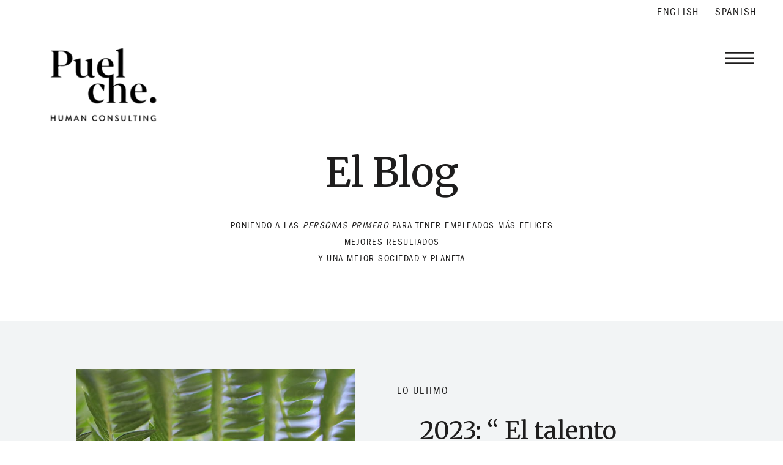

--- FILE ---
content_type: text/html; charset=UTF-8
request_url: https://puelchehc.com/tag/talento/
body_size: 18684
content:
<!DOCTYPE html>
<html lang="en-US" id="html" class="d">
<head>
<link rel="stylesheet" type="text/css" href="//lib.showit.co/engine/2.3.1/showit.css" />
<meta name='robots' content='index, follow, max-image-preview:large, max-snippet:-1, max-video-preview:-1' />

            <script data-no-defer="1" data-ezscrex="false" data-cfasync="false" data-pagespeed-no-defer data-cookieconsent="ignore">
                var ctPublicFunctions = {"_ajax_nonce":"8621308308","_rest_nonce":"7b90505a05","_ajax_url":"\/wp-admin\/admin-ajax.php","_rest_url":"https:\/\/puelchehc.com\/wp-json\/","data__cookies_type":"native","data__ajax_type":"admin_ajax","data__bot_detector_enabled":1,"data__frontend_data_log_enabled":1,"cookiePrefix":"","wprocket_detected":false,"host_url":"puelchehc.com","text__ee_click_to_select":"Click to select the whole data","text__ee_original_email":"The complete one is","text__ee_got_it":"Got it","text__ee_blocked":"Blocked","text__ee_cannot_connect":"Cannot connect","text__ee_cannot_decode":"Can not decode email. Unknown reason","text__ee_email_decoder":"CleanTalk email decoder","text__ee_wait_for_decoding":"The magic is on the way!","text__ee_decoding_process":"Please wait a few seconds while we decode the contact data."}
            </script>
        
            <script data-no-defer="1" data-ezscrex="false" data-cfasync="false" data-pagespeed-no-defer data-cookieconsent="ignore">
                var ctPublic = {"_ajax_nonce":"8621308308","settings__forms__check_internal":"0","settings__forms__check_external":"0","settings__forms__force_protection":0,"settings__forms__search_test":"0","settings__data__bot_detector_enabled":1,"settings__sfw__anti_crawler":0,"blog_home":"https:\/\/puelchehc.com\/","pixel__setting":"3","pixel__enabled":false,"pixel__url":"https:\/\/moderate11-v4.cleantalk.org\/pixel\/4d499dfc81c000ea18f6efaad1bee692.gif","data__email_check_before_post":"1","data__email_check_exist_post":1,"data__cookies_type":"native","data__key_is_ok":true,"data__visible_fields_required":true,"wl_brandname":"Anti-Spam by CleanTalk","wl_brandname_short":"CleanTalk","ct_checkjs_key":1884596120,"emailEncoderPassKey":"697d31e8f09badf28b12f0f843b34c90","bot_detector_forms_excluded":"W10=","advancedCacheExists":false,"varnishCacheExists":false,"wc_ajax_add_to_cart":false}
            </script>
        
	<!-- This site is optimized with the Yoast SEO plugin v26.3 - https://yoast.com/wordpress/plugins/seo/ -->
	<title>talento Archives - puelchehc.com</title>
	<link rel="canonical" href="https://puelchehc.com/tag/talento/" />
	<meta property="og:locale" content="en_US" />
	<meta property="og:type" content="article" />
	<meta property="og:title" content="talento Archives - puelchehc.com" />
	<meta property="og:url" content="https://puelchehc.com/tag/talento/" />
	<meta property="og:site_name" content="puelchehc.com" />
	<meta name="twitter:card" content="summary_large_image" />
	<script type="application/ld+json" class="yoast-schema-graph">{"@context":"https://schema.org","@graph":[{"@type":"CollectionPage","@id":"https://puelchehc.com/tag/talento/","url":"https://puelchehc.com/tag/talento/","name":"talento Archives - puelchehc.com","isPartOf":{"@id":"https://puelchehc.com/#website"},"primaryImageOfPage":{"@id":"https://puelchehc.com/tag/talento/#primaryimage"},"image":{"@id":"https://puelchehc.com/tag/talento/#primaryimage"},"thumbnailUrl":"https://puelchehc.com/wp-content/uploads/sites/33940/2023/02/857661.jpeg","breadcrumb":{"@id":"https://puelchehc.com/tag/talento/#breadcrumb"},"inLanguage":"en-US"},{"@type":"ImageObject","inLanguage":"en-US","@id":"https://puelchehc.com/tag/talento/#primaryimage","url":"https://puelchehc.com/wp-content/uploads/sites/33940/2023/02/857661.jpeg","contentUrl":"https://puelchehc.com/wp-content/uploads/sites/33940/2023/02/857661.jpeg","width":1200,"height":800,"caption":"El talento en las empresas"},{"@type":"BreadcrumbList","@id":"https://puelchehc.com/tag/talento/#breadcrumb","itemListElement":[{"@type":"ListItem","position":1,"name":"Home","item":"https://puelchehc.com/"},{"@type":"ListItem","position":2,"name":"talento"}]},{"@type":"WebSite","@id":"https://puelchehc.com/#website","url":"https://puelchehc.com/","name":"puelchehc.com","description":"","publisher":{"@id":"https://puelchehc.com/#organization"},"potentialAction":[{"@type":"SearchAction","target":{"@type":"EntryPoint","urlTemplate":"https://puelchehc.com/?s={search_term_string}"},"query-input":{"@type":"PropertyValueSpecification","valueRequired":true,"valueName":"search_term_string"}}],"inLanguage":"en-US"},{"@type":"Organization","@id":"https://puelchehc.com/#organization","name":"Puelche HC","url":"https://puelchehc.com/","logo":{"@type":"ImageObject","inLanguage":"en-US","@id":"https://puelchehc.com/#/schema/logo/image/","url":"https://puelchehc.com/wp-content/uploads/sites/33940/2023/03/Logo-Puelche-2020-04.png","contentUrl":"https://puelchehc.com/wp-content/uploads/sites/33940/2023/03/Logo-Puelche-2020-04.png","width":3301,"height":2551,"caption":"Puelche HC"},"image":{"@id":"https://puelchehc.com/#/schema/logo/image/"}}]}</script>
	<!-- / Yoast SEO plugin. -->


<link rel='dns-prefetch' href='//fd.cleantalk.org' />
<link rel="alternate" type="application/rss+xml" title="puelchehc.com &raquo; Feed" href="https://puelchehc.com/feed/" />
<link rel="alternate" type="application/rss+xml" title="puelchehc.com &raquo; Comments Feed" href="https://puelchehc.com/comments/feed/" />
<link rel="alternate" type="application/rss+xml" title="puelchehc.com &raquo; talento Tag Feed" href="https://puelchehc.com/tag/talento/feed/" />
<script type="text/javascript">
/* <![CDATA[ */
window._wpemojiSettings = {"baseUrl":"https:\/\/s.w.org\/images\/core\/emoji\/16.0.1\/72x72\/","ext":".png","svgUrl":"https:\/\/s.w.org\/images\/core\/emoji\/16.0.1\/svg\/","svgExt":".svg","source":{"concatemoji":"https:\/\/puelchehc.com\/wp-includes\/js\/wp-emoji-release.min.js?ver=6.8.3"}};
/*! This file is auto-generated */
!function(s,n){var o,i,e;function c(e){try{var t={supportTests:e,timestamp:(new Date).valueOf()};sessionStorage.setItem(o,JSON.stringify(t))}catch(e){}}function p(e,t,n){e.clearRect(0,0,e.canvas.width,e.canvas.height),e.fillText(t,0,0);var t=new Uint32Array(e.getImageData(0,0,e.canvas.width,e.canvas.height).data),a=(e.clearRect(0,0,e.canvas.width,e.canvas.height),e.fillText(n,0,0),new Uint32Array(e.getImageData(0,0,e.canvas.width,e.canvas.height).data));return t.every(function(e,t){return e===a[t]})}function u(e,t){e.clearRect(0,0,e.canvas.width,e.canvas.height),e.fillText(t,0,0);for(var n=e.getImageData(16,16,1,1),a=0;a<n.data.length;a++)if(0!==n.data[a])return!1;return!0}function f(e,t,n,a){switch(t){case"flag":return n(e,"\ud83c\udff3\ufe0f\u200d\u26a7\ufe0f","\ud83c\udff3\ufe0f\u200b\u26a7\ufe0f")?!1:!n(e,"\ud83c\udde8\ud83c\uddf6","\ud83c\udde8\u200b\ud83c\uddf6")&&!n(e,"\ud83c\udff4\udb40\udc67\udb40\udc62\udb40\udc65\udb40\udc6e\udb40\udc67\udb40\udc7f","\ud83c\udff4\u200b\udb40\udc67\u200b\udb40\udc62\u200b\udb40\udc65\u200b\udb40\udc6e\u200b\udb40\udc67\u200b\udb40\udc7f");case"emoji":return!a(e,"\ud83e\udedf")}return!1}function g(e,t,n,a){var r="undefined"!=typeof WorkerGlobalScope&&self instanceof WorkerGlobalScope?new OffscreenCanvas(300,150):s.createElement("canvas"),o=r.getContext("2d",{willReadFrequently:!0}),i=(o.textBaseline="top",o.font="600 32px Arial",{});return e.forEach(function(e){i[e]=t(o,e,n,a)}),i}function t(e){var t=s.createElement("script");t.src=e,t.defer=!0,s.head.appendChild(t)}"undefined"!=typeof Promise&&(o="wpEmojiSettingsSupports",i=["flag","emoji"],n.supports={everything:!0,everythingExceptFlag:!0},e=new Promise(function(e){s.addEventListener("DOMContentLoaded",e,{once:!0})}),new Promise(function(t){var n=function(){try{var e=JSON.parse(sessionStorage.getItem(o));if("object"==typeof e&&"number"==typeof e.timestamp&&(new Date).valueOf()<e.timestamp+604800&&"object"==typeof e.supportTests)return e.supportTests}catch(e){}return null}();if(!n){if("undefined"!=typeof Worker&&"undefined"!=typeof OffscreenCanvas&&"undefined"!=typeof URL&&URL.createObjectURL&&"undefined"!=typeof Blob)try{var e="postMessage("+g.toString()+"("+[JSON.stringify(i),f.toString(),p.toString(),u.toString()].join(",")+"));",a=new Blob([e],{type:"text/javascript"}),r=new Worker(URL.createObjectURL(a),{name:"wpTestEmojiSupports"});return void(r.onmessage=function(e){c(n=e.data),r.terminate(),t(n)})}catch(e){}c(n=g(i,f,p,u))}t(n)}).then(function(e){for(var t in e)n.supports[t]=e[t],n.supports.everything=n.supports.everything&&n.supports[t],"flag"!==t&&(n.supports.everythingExceptFlag=n.supports.everythingExceptFlag&&n.supports[t]);n.supports.everythingExceptFlag=n.supports.everythingExceptFlag&&!n.supports.flag,n.DOMReady=!1,n.readyCallback=function(){n.DOMReady=!0}}).then(function(){return e}).then(function(){var e;n.supports.everything||(n.readyCallback(),(e=n.source||{}).concatemoji?t(e.concatemoji):e.wpemoji&&e.twemoji&&(t(e.twemoji),t(e.wpemoji)))}))}((window,document),window._wpemojiSettings);
/* ]]> */
</script>
<style id='wp-emoji-styles-inline-css' type='text/css'>

	img.wp-smiley, img.emoji {
		display: inline !important;
		border: none !important;
		box-shadow: none !important;
		height: 1em !important;
		width: 1em !important;
		margin: 0 0.07em !important;
		vertical-align: -0.1em !important;
		background: none !important;
		padding: 0 !important;
	}
</style>
<link rel='stylesheet' id='wp-block-library-css' href='https://puelchehc.com/wp-includes/css/dist/block-library/style.min.css?ver=6.8.3' type='text/css' media='all' />
<style id='classic-theme-styles-inline-css' type='text/css'>
/*! This file is auto-generated */
.wp-block-button__link{color:#fff;background-color:#32373c;border-radius:9999px;box-shadow:none;text-decoration:none;padding:calc(.667em + 2px) calc(1.333em + 2px);font-size:1.125em}.wp-block-file__button{background:#32373c;color:#fff;text-decoration:none}
</style>
<style id='global-styles-inline-css' type='text/css'>
:root{--wp--preset--aspect-ratio--square: 1;--wp--preset--aspect-ratio--4-3: 4/3;--wp--preset--aspect-ratio--3-4: 3/4;--wp--preset--aspect-ratio--3-2: 3/2;--wp--preset--aspect-ratio--2-3: 2/3;--wp--preset--aspect-ratio--16-9: 16/9;--wp--preset--aspect-ratio--9-16: 9/16;--wp--preset--color--black: #000000;--wp--preset--color--cyan-bluish-gray: #abb8c3;--wp--preset--color--white: #ffffff;--wp--preset--color--pale-pink: #f78da7;--wp--preset--color--vivid-red: #cf2e2e;--wp--preset--color--luminous-vivid-orange: #ff6900;--wp--preset--color--luminous-vivid-amber: #fcb900;--wp--preset--color--light-green-cyan: #7bdcb5;--wp--preset--color--vivid-green-cyan: #00d084;--wp--preset--color--pale-cyan-blue: #8ed1fc;--wp--preset--color--vivid-cyan-blue: #0693e3;--wp--preset--color--vivid-purple: #9b51e0;--wp--preset--gradient--vivid-cyan-blue-to-vivid-purple: linear-gradient(135deg,rgba(6,147,227,1) 0%,rgb(155,81,224) 100%);--wp--preset--gradient--light-green-cyan-to-vivid-green-cyan: linear-gradient(135deg,rgb(122,220,180) 0%,rgb(0,208,130) 100%);--wp--preset--gradient--luminous-vivid-amber-to-luminous-vivid-orange: linear-gradient(135deg,rgba(252,185,0,1) 0%,rgba(255,105,0,1) 100%);--wp--preset--gradient--luminous-vivid-orange-to-vivid-red: linear-gradient(135deg,rgba(255,105,0,1) 0%,rgb(207,46,46) 100%);--wp--preset--gradient--very-light-gray-to-cyan-bluish-gray: linear-gradient(135deg,rgb(238,238,238) 0%,rgb(169,184,195) 100%);--wp--preset--gradient--cool-to-warm-spectrum: linear-gradient(135deg,rgb(74,234,220) 0%,rgb(151,120,209) 20%,rgb(207,42,186) 40%,rgb(238,44,130) 60%,rgb(251,105,98) 80%,rgb(254,248,76) 100%);--wp--preset--gradient--blush-light-purple: linear-gradient(135deg,rgb(255,206,236) 0%,rgb(152,150,240) 100%);--wp--preset--gradient--blush-bordeaux: linear-gradient(135deg,rgb(254,205,165) 0%,rgb(254,45,45) 50%,rgb(107,0,62) 100%);--wp--preset--gradient--luminous-dusk: linear-gradient(135deg,rgb(255,203,112) 0%,rgb(199,81,192) 50%,rgb(65,88,208) 100%);--wp--preset--gradient--pale-ocean: linear-gradient(135deg,rgb(255,245,203) 0%,rgb(182,227,212) 50%,rgb(51,167,181) 100%);--wp--preset--gradient--electric-grass: linear-gradient(135deg,rgb(202,248,128) 0%,rgb(113,206,126) 100%);--wp--preset--gradient--midnight: linear-gradient(135deg,rgb(2,3,129) 0%,rgb(40,116,252) 100%);--wp--preset--font-size--small: 13px;--wp--preset--font-size--medium: 20px;--wp--preset--font-size--large: 36px;--wp--preset--font-size--x-large: 42px;--wp--preset--spacing--20: 0.44rem;--wp--preset--spacing--30: 0.67rem;--wp--preset--spacing--40: 1rem;--wp--preset--spacing--50: 1.5rem;--wp--preset--spacing--60: 2.25rem;--wp--preset--spacing--70: 3.38rem;--wp--preset--spacing--80: 5.06rem;--wp--preset--shadow--natural: 6px 6px 9px rgba(0, 0, 0, 0.2);--wp--preset--shadow--deep: 12px 12px 50px rgba(0, 0, 0, 0.4);--wp--preset--shadow--sharp: 6px 6px 0px rgba(0, 0, 0, 0.2);--wp--preset--shadow--outlined: 6px 6px 0px -3px rgba(255, 255, 255, 1), 6px 6px rgba(0, 0, 0, 1);--wp--preset--shadow--crisp: 6px 6px 0px rgba(0, 0, 0, 1);}:where(.is-layout-flex){gap: 0.5em;}:where(.is-layout-grid){gap: 0.5em;}body .is-layout-flex{display: flex;}.is-layout-flex{flex-wrap: wrap;align-items: center;}.is-layout-flex > :is(*, div){margin: 0;}body .is-layout-grid{display: grid;}.is-layout-grid > :is(*, div){margin: 0;}:where(.wp-block-columns.is-layout-flex){gap: 2em;}:where(.wp-block-columns.is-layout-grid){gap: 2em;}:where(.wp-block-post-template.is-layout-flex){gap: 1.25em;}:where(.wp-block-post-template.is-layout-grid){gap: 1.25em;}.has-black-color{color: var(--wp--preset--color--black) !important;}.has-cyan-bluish-gray-color{color: var(--wp--preset--color--cyan-bluish-gray) !important;}.has-white-color{color: var(--wp--preset--color--white) !important;}.has-pale-pink-color{color: var(--wp--preset--color--pale-pink) !important;}.has-vivid-red-color{color: var(--wp--preset--color--vivid-red) !important;}.has-luminous-vivid-orange-color{color: var(--wp--preset--color--luminous-vivid-orange) !important;}.has-luminous-vivid-amber-color{color: var(--wp--preset--color--luminous-vivid-amber) !important;}.has-light-green-cyan-color{color: var(--wp--preset--color--light-green-cyan) !important;}.has-vivid-green-cyan-color{color: var(--wp--preset--color--vivid-green-cyan) !important;}.has-pale-cyan-blue-color{color: var(--wp--preset--color--pale-cyan-blue) !important;}.has-vivid-cyan-blue-color{color: var(--wp--preset--color--vivid-cyan-blue) !important;}.has-vivid-purple-color{color: var(--wp--preset--color--vivid-purple) !important;}.has-black-background-color{background-color: var(--wp--preset--color--black) !important;}.has-cyan-bluish-gray-background-color{background-color: var(--wp--preset--color--cyan-bluish-gray) !important;}.has-white-background-color{background-color: var(--wp--preset--color--white) !important;}.has-pale-pink-background-color{background-color: var(--wp--preset--color--pale-pink) !important;}.has-vivid-red-background-color{background-color: var(--wp--preset--color--vivid-red) !important;}.has-luminous-vivid-orange-background-color{background-color: var(--wp--preset--color--luminous-vivid-orange) !important;}.has-luminous-vivid-amber-background-color{background-color: var(--wp--preset--color--luminous-vivid-amber) !important;}.has-light-green-cyan-background-color{background-color: var(--wp--preset--color--light-green-cyan) !important;}.has-vivid-green-cyan-background-color{background-color: var(--wp--preset--color--vivid-green-cyan) !important;}.has-pale-cyan-blue-background-color{background-color: var(--wp--preset--color--pale-cyan-blue) !important;}.has-vivid-cyan-blue-background-color{background-color: var(--wp--preset--color--vivid-cyan-blue) !important;}.has-vivid-purple-background-color{background-color: var(--wp--preset--color--vivid-purple) !important;}.has-black-border-color{border-color: var(--wp--preset--color--black) !important;}.has-cyan-bluish-gray-border-color{border-color: var(--wp--preset--color--cyan-bluish-gray) !important;}.has-white-border-color{border-color: var(--wp--preset--color--white) !important;}.has-pale-pink-border-color{border-color: var(--wp--preset--color--pale-pink) !important;}.has-vivid-red-border-color{border-color: var(--wp--preset--color--vivid-red) !important;}.has-luminous-vivid-orange-border-color{border-color: var(--wp--preset--color--luminous-vivid-orange) !important;}.has-luminous-vivid-amber-border-color{border-color: var(--wp--preset--color--luminous-vivid-amber) !important;}.has-light-green-cyan-border-color{border-color: var(--wp--preset--color--light-green-cyan) !important;}.has-vivid-green-cyan-border-color{border-color: var(--wp--preset--color--vivid-green-cyan) !important;}.has-pale-cyan-blue-border-color{border-color: var(--wp--preset--color--pale-cyan-blue) !important;}.has-vivid-cyan-blue-border-color{border-color: var(--wp--preset--color--vivid-cyan-blue) !important;}.has-vivid-purple-border-color{border-color: var(--wp--preset--color--vivid-purple) !important;}.has-vivid-cyan-blue-to-vivid-purple-gradient-background{background: var(--wp--preset--gradient--vivid-cyan-blue-to-vivid-purple) !important;}.has-light-green-cyan-to-vivid-green-cyan-gradient-background{background: var(--wp--preset--gradient--light-green-cyan-to-vivid-green-cyan) !important;}.has-luminous-vivid-amber-to-luminous-vivid-orange-gradient-background{background: var(--wp--preset--gradient--luminous-vivid-amber-to-luminous-vivid-orange) !important;}.has-luminous-vivid-orange-to-vivid-red-gradient-background{background: var(--wp--preset--gradient--luminous-vivid-orange-to-vivid-red) !important;}.has-very-light-gray-to-cyan-bluish-gray-gradient-background{background: var(--wp--preset--gradient--very-light-gray-to-cyan-bluish-gray) !important;}.has-cool-to-warm-spectrum-gradient-background{background: var(--wp--preset--gradient--cool-to-warm-spectrum) !important;}.has-blush-light-purple-gradient-background{background: var(--wp--preset--gradient--blush-light-purple) !important;}.has-blush-bordeaux-gradient-background{background: var(--wp--preset--gradient--blush-bordeaux) !important;}.has-luminous-dusk-gradient-background{background: var(--wp--preset--gradient--luminous-dusk) !important;}.has-pale-ocean-gradient-background{background: var(--wp--preset--gradient--pale-ocean) !important;}.has-electric-grass-gradient-background{background: var(--wp--preset--gradient--electric-grass) !important;}.has-midnight-gradient-background{background: var(--wp--preset--gradient--midnight) !important;}.has-small-font-size{font-size: var(--wp--preset--font-size--small) !important;}.has-medium-font-size{font-size: var(--wp--preset--font-size--medium) !important;}.has-large-font-size{font-size: var(--wp--preset--font-size--large) !important;}.has-x-large-font-size{font-size: var(--wp--preset--font-size--x-large) !important;}
:where(.wp-block-post-template.is-layout-flex){gap: 1.25em;}:where(.wp-block-post-template.is-layout-grid){gap: 1.25em;}
:where(.wp-block-columns.is-layout-flex){gap: 2em;}:where(.wp-block-columns.is-layout-grid){gap: 2em;}
:root :where(.wp-block-pullquote){font-size: 1.5em;line-height: 1.6;}
</style>
<link rel='stylesheet' id='cleantalk-public-css-css' href='https://puelchehc.com/wp-content/plugins/cleantalk-spam-protect/css/cleantalk-public.min.css?ver=6.67_1762445086' type='text/css' media='all' />
<link rel='stylesheet' id='cleantalk-email-decoder-css-css' href='https://puelchehc.com/wp-content/plugins/cleantalk-spam-protect/css/cleantalk-email-decoder.min.css?ver=6.67_1762445086' type='text/css' media='all' />
<script type="text/javascript" src="https://puelchehc.com/wp-content/plugins/cleantalk-spam-protect/js/apbct-public-bundle.min.js?ver=6.67_1762445087" id="apbct-public-bundle.min-js-js"></script>
<script type="text/javascript" src="https://fd.cleantalk.org/ct-bot-detector-wrapper.js?ver=6.67" id="ct_bot_detector-js" defer="defer" data-wp-strategy="defer"></script>
<script type="text/javascript" src="https://puelchehc.com/wp-includes/js/jquery/jquery.min.js?ver=3.7.1" id="jquery-core-js"></script>
<script type="text/javascript" src="https://puelchehc.com/wp-includes/js/jquery/jquery-migrate.min.js?ver=3.4.1" id="jquery-migrate-js"></script>
<script type="text/javascript" src="https://puelchehc.com/wp-content/plugins/showit/public/js/showit.js?ver=1765944571" id="si-script-js"></script>
<link rel="https://api.w.org/" href="https://puelchehc.com/wp-json/" /><link rel="alternate" title="JSON" type="application/json" href="https://puelchehc.com/wp-json/wp/v2/tags/2" /><link rel="EditURI" type="application/rsd+xml" title="RSD" href="https://puelchehc.com/xmlrpc.php?rsd" />

<meta charset="UTF-8" />
<meta name="viewport" content="width=device-width, initial-scale=1" />
<link rel="icon" type="image/png" href="//static.showit.co/200/yvJ_j6FETwa9aUQE_Nrs_g/198020/favicon.png" />
<link rel="preconnect" href="https://static.showit.co" />

<link rel="preconnect" href="https://fonts.googleapis.com">
<link rel="preconnect" href="https://fonts.gstatic.com" crossorigin>
<link href="https://fonts.googleapis.com/css?family=Merriweather:regular|Poppins:regular" rel="stylesheet" type="text/css"/>
<style>
@font-face{font-family:Franklin Gothic Condensed;src:url('//static.showit.co/file/KULjaBI6RP2Ej8rzOYgmCw/shared/itc_franklin_gothic_book_condensed-webfont.woff');}
@font-face{font-family:Merriweather Light;src:url('//static.showit.co/file/_0D7WboYTiu9MKiIhj6mGg/shared/merriweather-light-webfont.woff');}
@font-face{font-family:Commuters Semi;src:url('//static.showit.co/file/mUXiWcFGQQSBmedpcwNiAw/shared/commuterssans-semibold.woff');}
</style>
<script id="init_data" type="application/json">
{"mobile":{"w":320,"bgMediaType":"none","bgFillType":"color","bgColor":"#ffffff"},"desktop":{"w":1200,"defaultTrIn":{"type":"fade"},"defaultTrOut":{"type":"fade"},"bgColor":"#ffffff","bgMediaType":"none","bgFillType":"color"},"sid":"4chgg_xvrja3_pdhg_gmyg","break":768,"assetURL":"//static.showit.co","contactFormId":"198020/333796","cfAction":"aHR0cHM6Ly9jbGllbnRzZXJ2aWNlLnNob3dpdC5jby9jb250YWN0Zm9ybQ==","sgAction":"aHR0cHM6Ly9jbGllbnRzZXJ2aWNlLnNob3dpdC5jby9zb2NpYWxncmlk","blockData":[{"slug":"english-spanish","visible":"a","states":[],"d":{"h":37,"w":1200,"bgFillType":"color","bgColor":"colors-7","bgMediaType":"none"},"m":{"h":31,"w":320,"bgFillType":"color","bgColor":"colors-7","bgMediaType":"none"}},{"slug":"mobile-menu","visible":"m","states":[],"d":{"h":85,"w":1200,"locking":{"offset":0},"bgFillType":"color","bgColor":"colors-7","bgMediaType":"none"},"m":{"h":607,"w":320,"locking":{"side":"t","offset":0},"stateTrIn":{"type":"fade","duration":0.2},"stateTrOut":{"type":"fade","duration":0.2},"bgFillType":"color","bgColor":"colors-7","bgMediaType":"none"}},{"slug":"mobile-menu-closed","visible":"m","states":[],"d":{"h":222,"w":1200,"locking":{},"bgFillType":"color","bgColor":"colors-7","bgMediaType":"none"},"m":{"h":76,"w":320,"locking":{},"bgFillType":"color","bgColor":"#000000:0","bgMediaType":"none"}},{"slug":"desktop-menu","visible":"d","states":[],"d":{"h":749,"w":1200,"locking":{"side":"t"},"bgFillType":"color","bgColor":"#000000:0","bgMediaType":"none"},"m":{"h":200,"w":320,"bgFillType":"color","bgColor":"colors-7","bgMediaType":"none"}},{"slug":"simple-blog-header-1","visible":"a","states":[],"d":{"h":488,"w":1200,"bgFillType":"color","bgColor":"colors-7","bgMediaType":"none"},"m":{"h":382,"w":320,"bgFillType":"color","bgColor":"colors-5","bgMediaType":"none"}},{"slug":"latest-posts","visible":"a","states":[{"d":{"bgFillType":"color","bgColor":"#000000:0","bgMediaType":"none"},"m":{"bgFillType":"color","bgColor":"#000000:0","bgMediaType":"none"},"slug":"view-1"}],"d":{"h":690,"w":1200,"nature":"dH","stateTrIn":{"type":"fade","duration":1,"direction":"none"},"stateTrOut":{"type":"fade","direction":"none"},"bgFillType":"color","bgColor":"colors-3","bgMediaType":"none"},"m":{"h":879,"w":320,"nature":"dH","stateTrIn":{"type":"fade","duration":1,"direction":"none"},"stateTrOut":{"type":"fade","direction":"none"},"bgFillType":"color","bgColor":"colors-3","bgMediaType":"none"},"stateTrans":[{"d":{"in":{"cl":"fadeIn","d":1,"dl":"0","od":"fadeIn"},"out":{"cl":"fadeOut","d":"0.5","dl":"0","od":"fadeOut"}},"m":{"in":{"cl":"fadeIn","d":1,"dl":"0","od":"fadeIn"},"out":{"cl":"fadeOut","d":"0.5","dl":"0","od":"fadeOut"}}}]},{"slug":"post-1","visible":"a","states":[{"d":{"bgFillType":"color","bgColor":"#000000:0","bgMediaType":"none"},"m":{"bgFillType":"color","bgColor":"#000000:0","bgMediaType":"none"},"slug":"view-1"}],"d":{"h":733,"w":1200,"nature":"dH","bgFillType":"color","bgColor":"colors-5","bgMediaType":"none"},"m":{"h":752,"w":320,"nature":"dH","bgFillType":"color","bgColor":"colors-5","bgMediaType":"none"},"stateTrans":[{}]},{"slug":"post-alternation","visible":"d","states":[],"d":{"h":2,"w":1200,"bgFillType":"color","bgColor":"colors-5","bgMediaType":"none"},"m":{"h":200,"w":320,"bgFillType":"color","bgColor":"colors-7","bgMediaType":"none"}},{"slug":"post-2","visible":"a","states":[{"d":{"bgFillType":"color","bgColor":"#000000:0","bgMediaType":"none"},"m":{"bgFillType":"color","bgColor":"#000000:0","bgMediaType":"none"},"slug":"view-1"}],"d":{"h":787,"w":1200,"bgFillType":"color","bgColor":"colors-5","bgMediaType":"none"},"m":{"h":924,"w":320,"bgFillType":"color","bgColor":"colors-5","bgMediaType":"none"},"stateTrans":[{}]},{"slug":"pagination","visible":"d","states":[],"d":{"h":91,"w":1200,"nature":"dH","bgFillType":"color","bgColor":"colors-5","bgMediaType":"none"},"m":{"h":71,"w":320,"nature":"dH","bgFillType":"color","bgColor":"colors-5","bgMediaType":"none"}},{"slug":"accion","visible":"a","states":[],"d":{"h":451,"w":1200,"bgFillType":"color","bgColor":"colors-0","bgMediaType":"image","bgImage":{"key":"m8OKbXOqSJq624BQSaqguw/shared/watercolor-25.jpg","aspect_ratio":2.54777,"title":"watercolor-25","type":"asset"},"bgOpacity":90,"bgPos":"cm","bgScale":"cover","bgScroll":"x"},"m":{"h":462,"w":320,"bgFillType":"color","bgColor":"colors-0","bgMediaType":"image","bgImage":{"key":"_qYKLnVYQdmteFg7i9RCPw/shared/watercolor_25.jpg","aspect_ratio":1.12726,"title":"watercolor 25","type":"asset"},"bgOpacity":80,"bgPos":"cm","bgScale":"cover","bgScroll":"p"}},{"slug":"footer-1","visible":"a","states":[],"d":{"h":584,"w":1200,"bgFillType":"color","bgColor":"colors-7","bgMediaType":"none"},"m":{"h":1643,"w":320,"bgFillType":"color","bgColor":"colors-7","bgMediaType":"none"}}],"elementData":[{"type":"text","visible":"a","id":"english-spanish_0","blockId":"english-spanish","m":{"x":192,"y":5,"w":64,"h":17,"a":0},"d":{"x":994,"y":5,"w":90,"h":26,"a":0,"lockH":"r"}},{"type":"text","visible":"a","id":"english-spanish_1","blockId":"english-spanish","m":{"x":262,"y":5,"w":55,"h":17,"a":0},"d":{"x":1089,"y":5,"w":83,"h":19,"a":0,"lockH":"r"}},{"type":"graphic","visible":"m","id":"mobile-menu_0","blockId":"mobile-menu","m":{"x":-3,"y":46,"w":326,"h":165,"a":0,"gs":{"s":48},"lockV":"ts"},"d":{"x":571,"y":13,"w":59,"h":59,"a":0},"c":{"key":"nOalirZvTXixtX6vXEJytQ/shared/logo_puelche_2020-04.png","aspect_ratio":1.294}},{"type":"icon","visible":"m","id":"mobile-menu_1","blockId":"mobile-menu","m":{"x":280,"y":18,"w":28,"h":24,"a":0,"lockV":"t"},"d":{"x":550,"y":-28,"w":100,"h":100,"a":0},"pc":[{"type":"hide","block":"mobile-menu"}]},{"type":"simple","visible":"m","id":"mobile-menu_2","blockId":"mobile-menu","m":{"x":0,"y":-2,"w":326,"h":5,"a":0,"lockV":"t"},"d":{"x":360,"y":67,"w":480,"h":88.80000000000001,"a":0}},{"type":"icon","visible":"m","id":"mobile-menu_3","blockId":"mobile-menu","m":{"x":168,"y":529,"w":21,"h":22,"a":0,"lockV":"b"},"d":{"x":151.755,"y":273.459,"w":25.756,"h":26.48,"a":0}},{"type":"text","visible":"a","id":"mobile-menu_4","blockId":"mobile-menu","m":{"x":141,"y":465,"w":40,"h":31,"a":0},"d":{"x":365,"y":459,"w":51,"h":20,"a":0,"lockH":"l"}},{"type":"text","visible":"a","id":"mobile-menu_5","blockId":"mobile-menu","m":{"x":120,"y":425,"w":81,"h":31,"a":0},"d":{"x":365,"y":424,"w":68,"h":22,"a":0,"lockH":"l"}},{"type":"text","visible":"a","id":"mobile-menu_6","blockId":"mobile-menu","m":{"x":36,"y":306,"w":249,"h":31,"a":0},"d":{"x":244,"y":460,"w":74,"h":23,"a":0,"lockH":"l"}},{"type":"text","visible":"a","id":"mobile-menu_7","blockId":"mobile-menu","m":{"x":89,"y":266,"w":142,"h":31,"a":0},"d":{"x":244,"y":425,"w":79,"h":22,"a":0,"lockH":"l"}},{"type":"text","visible":"a","id":"mobile-menu_8","blockId":"mobile-menu","m":{"x":135,"y":227,"w":52,"h":31,"a":0},"d":{"x":244,"y":388,"w":80,"h":24,"a":0,"lockH":"l"}},{"type":"text","visible":"a","id":"mobile-menu_9","blockId":"mobile-menu","m":{"x":40,"y":386,"w":242,"h":31,"a":0},"d":{"x":365,"y":388,"w":103,"h":23,"a":0,"lockH":"l"}},{"type":"icon","visible":"m","id":"mobile-menu_10","blockId":"mobile-menu","m":{"x":137,"y":529,"w":21,"h":22,"a":0,"lockV":"b"},"d":{"x":151.755,"y":273.459,"w":25.756,"h":26.48,"a":0}},{"type":"text","visible":"a","id":"mobile-menu_11","blockId":"mobile-menu","m":{"x":36,"y":346,"w":249,"h":31,"a":0},"d":{"x":244,"y":460,"w":74,"h":23,"a":0,"lockH":"l"}},{"type":"icon","visible":"m","id":"mobile-menu-closed_0","blockId":"mobile-menu-closed","m":{"x":263,"y":15,"w":40,"h":46,"a":0},"d":{"x":550,"y":-28,"w":100,"h":100,"a":0},"pc":[{"type":"show","block":"mobile-menu"}]},{"type":"simple","visible":"a","id":"mobile-menu-closed_1","blockId":"mobile-menu-closed","m":{"x":0,"y":-2,"w":320,"h":5,"a":0},"d":{"x":360,"y":67,"w":480,"h":88.80000000000001,"a":0}},{"type":"graphic","visible":"m","id":"mobile-menu-closed_2","blockId":"mobile-menu-closed","m":{"x":-25,"y":5,"w":163,"h":67,"a":0,"gs":{"s":48},"lockV":"ts"},"d":{"x":571,"y":13,"w":59,"h":59,"a":0},"c":{"key":"nOalirZvTXixtX6vXEJytQ/shared/logo_puelche_2020-04.png","aspect_ratio":1.294}},{"type":"simple","visible":"a","id":"desktop-menu_0","blockId":"desktop-menu","m":{"x":48,"y":30,"w":224,"h":140,"a":0},"d":{"x":746,"y":0,"w":451,"h":749,"a":0,"lockH":"r"}},{"type":"text","visible":"a","id":"desktop-menu_1","blockId":"desktop-menu","m":{"x":95,"y":85,"w":130.2,"h":31,"a":0},"d":{"x":946,"y":179,"w":97,"h":35,"a":0,"lockH":"r"}},{"type":"text","visible":"a","id":"desktop-menu_2","blockId":"desktop-menu","m":{"x":95,"y":85,"w":130.2,"h":31,"a":0},"d":{"x":891,"y":250,"w":206,"h":32,"a":0,"lockH":"r"}},{"type":"text","visible":"a","id":"desktop-menu_3","blockId":"desktop-menu","m":{"x":95,"y":85,"w":130.2,"h":31,"a":0},"d":{"x":820,"y":318,"w":348,"h":31,"a":0,"lockH":"r"}},{"type":"text","visible":"a","id":"desktop-menu_4","blockId":"desktop-menu","m":{"x":95,"y":85,"w":130.2,"h":31,"a":0},"d":{"x":929,"y":519,"w":130,"h":31,"a":0,"lockH":"r"}},{"type":"text","visible":"a","id":"desktop-menu_5","blockId":"desktop-menu","m":{"x":95,"y":85,"w":130.2,"h":31,"a":0},"d":{"x":963,"y":586,"w":63,"h":31,"a":0,"lockH":"r"}},{"type":"icon","visible":"a","id":"desktop-menu_6","blockId":"desktop-menu","m":{"x":135,"y":75,"w":50,"h":50,"a":0},"d":{"x":1133,"y":24,"w":37,"h":34,"a":0,"lockH":"r"},"pc":[{"type":"hide","block":"desktop-menu"}]},{"type":"graphic","visible":"a","id":"desktop-menu_7","blockId":"desktop-menu","m":{"x":48,"y":14,"w":224,"h":173,"a":0},"d":{"x":716,"y":-25,"w":314,"h":190,"a":0,"lockH":"r"},"c":{"key":"nOalirZvTXixtX6vXEJytQ/shared/logo_puelche_2020-04.png","aspect_ratio":1.294}},{"type":"text","visible":"a","id":"desktop-menu_8","blockId":"desktop-menu","m":{"x":95,"y":85,"w":130.2,"h":31,"a":0},"d":{"x":849,"y":452,"w":290,"h":31,"a":0,"lockH":"r"}},{"type":"icon","visible":"a","id":"desktop-menu_9","blockId":"desktop-menu","m":{"x":135,"y":75,"w":50,"h":50,"a":0},"d":{"x":940,"y":645,"w":62,"h":41,"a":0,"lockH":"r"}},{"type":"icon","visible":"a","id":"desktop-menu_10","blockId":"desktop-menu","m":{"x":135,"y":75,"w":50,"h":50,"a":0},"d":{"x":999,"y":644,"w":50,"h":41,"a":0,"lockH":"r"}},{"type":"text","visible":"a","id":"desktop-menu_11","blockId":"desktop-menu","m":{"x":95,"y":85,"w":130.2,"h":31,"a":0},"d":{"x":845,"y":385,"w":299,"h":31,"a":0,"lockH":"r"}},{"type":"text","visible":"a","id":"simple-blog-header-1_0","blockId":"simple-blog-header-1","m":{"x":40,"y":88,"w":240,"h":64,"a":0},"d":{"x":372,"y":206,"w":457,"h":72,"a":0}},{"type":"text","visible":"a","id":"simple-blog-header-1_1","blockId":"simple-blog-header-1","m":{"x":58,"y":187,"w":196,"h":94,"a":0},"d":{"x":332,"y":318,"w":537,"h":132,"a":0}},{"type":"graphic","visible":"d","id":"simple-blog-header-1_2","blockId":"simple-blog-header-1","m":{"x":52,"y":23,"w":210,"h":25,"a":0},"d":{"x":-21,"y":0,"w":380,"h":203,"a":0,"lockH":"l"},"c":{"key":"nOalirZvTXixtX6vXEJytQ/shared/logo_puelche_2020-04.png","aspect_ratio":1.294}},{"type":"icon","visible":"a","id":"simple-blog-header-1_3","blockId":"simple-blog-header-1","m":{"x":339,"y":18,"w":35,"h":36,"a":0},"d":{"x":1096,"y":35,"w":66,"h":46,"a":0,"lockH":"r"},"pc":[{"type":"show","block":"desktop-menu"}]},{"type":"simple","visible":"a","id":"latest-posts_view-1_0","blockId":"latest-posts","m":{"x":0,"y":255,"w":320,"h":515,"a":0,"lockV":"bs"},"d":{"x":455,"y":-4,"w":666,"h":629,"a":0}},{"type":"graphic","visible":"a","id":"latest-posts_view-1_1","blockId":"latest-posts","m":{"x":29,"y":121,"w":262,"h":257,"a":0,"gs":{"t":"cover","p":100,"y":100,"x":100,"s":50}},"d":{"x":85,"y":78,"w":455,"h":455,"a":0,"gs":{"t":"cover","p":100,"y":100,"x":100},"lockV":"bs"},"c":{"key":"ZfPi66-fQ2uFNGrbalbiOg/shared/perro_stocksy.jpg","aspect_ratio":1.5}},{"type":"simple","visible":"a","id":"latest-posts_view-1_2","blockId":"latest-posts","m":{"x":34,"y":661,"w":168,"h":50,"a":0,"lockV":"b"},"d":{"x":608,"y":416,"w":164,"h":52,"a":0,"lockV":"b"}},{"type":"text","visible":"a","id":"latest-posts_view-1_3","blockId":"latest-posts","m":{"x":36,"y":396,"w":144,"h":25,"a":0,"trIn":{"cl":"fadeIn","d":"0.5","dl":"0"}},"d":{"x":609,"y":99,"w":243,"h":31,"a":0}},{"type":"text","visible":"a","id":"latest-posts_view-1_4","blockId":"latest-posts","m":{"x":34,"y":396,"w":240,"h":45,"a":0},"d":{"x":609,"y":155,"w":396,"h":46,"a":0}},{"type":"text","visible":"a","id":"latest-posts_view-1_5","blockId":"latest-posts","m":{"x":34,"y":499,"w":274,"h":133,"a":0,"lockV":"b"},"d":{"x":608,"y":225,"w":401,"h":154,"a":0,"lockV":"b"}},{"type":"text","visible":"a","id":"latest-posts_view-1_6","blockId":"latest-posts","m":{"x":48,"y":678,"w":140,"h":20,"a":0,"lockV":"b"},"d":{"x":621,"y":430,"w":143,"h":15,"a":0,"lockV":"b"}},{"type":"simple","visible":"a","id":"post-1_view-1_0","blockId":"post-1","m":{"x":0,"y":208,"w":320,"h":584,"a":0,"lockV":"bs"},"d":{"x":86,"y":52,"w":666,"h":629,"a":0}},{"type":"graphic","visible":"a","id":"post-1_view-1_1","blockId":"post-1","m":{"x":29,"y":31,"w":262,"h":254,"a":0,"gs":{"p":100,"y":100,"x":100}},"d":{"x":665,"y":139,"w":455,"h":455,"a":0,"gs":{"t":"cover","p":100,"y":100,"x":100},"lockV":"bs"},"c":{"key":"zVsr7GrsQtS9mwglLvN2tg/shared/puelche_9.jpg","aspect_ratio":0.71444}},{"type":"simple","visible":"a","id":"post-1_view-1_2","blockId":"post-1","m":{"x":33,"y":655,"w":168,"h":50,"a":0,"lockV":"b"},"d":{"x":200,"y":519,"w":164,"h":52,"a":0,"lockV":"b"}},{"type":"text","visible":"a","id":"post-1_view-1_3","blockId":"post-1","m":{"x":29,"y":358,"w":256,"h":158,"a":0},"d":{"x":199,"y":177,"w":396,"h":207,"a":0}},{"type":"text","visible":"a","id":"post-1_view-1_4","blockId":"post-1","m":{"x":33,"y":533,"w":279,"h":98,"a":0,"lockV":"b"},"d":{"x":202,"y":407,"w":401,"h":88,"a":0,"lockV":"b"}},{"type":"text","visible":"a","id":"post-1_view-1_5","blockId":"post-1","m":{"x":43,"y":670,"w":140,"h":20,"a":0,"lockV":"b"},"d":{"x":208,"y":534,"w":143,"h":15,"a":0,"lockV":"b"}},{"type":"graphic","visible":"a","id":"post-2_view-1_0","blockId":"post-2","m":{"x":29,"y":34,"w":262,"h":257,"a":0,"gs":{"p":100,"y":100,"x":100}},"d":{"x":86,"y":126,"w":455,"h":563,"a":0,"gs":{"t":"cover","p":100,"y":100,"x":100},"lockV":"bs"},"c":{"key":"YSvV-qvLRyClBcIYxnxWxg/shared/1743304.jpg","aspect_ratio":1.49813}},{"type":"simple","visible":"a","id":"post-2_view-1_1","blockId":"post-2","m":{"x":32,"y":701,"w":168,"h":50,"a":0,"lockV":"b"},"d":{"x":628,"y":613,"w":164,"h":52,"a":0,"lockV":"b"}},{"type":"text","visible":"a","id":"post-2_view-1_2","blockId":"post-2","m":{"x":30,"y":359,"w":254,"h":144,"a":0},"d":{"x":625,"y":233,"w":396,"h":244,"a":0}},{"type":"text","visible":"a","id":"post-2_view-1_3","blockId":"post-2","m":{"x":32,"y":557,"w":274,"h":120,"a":0,"lockV":"b"},"d":{"x":627,"y":503,"w":401,"h":88,"a":0,"lockV":"b"}},{"type":"text","visible":"a","id":"post-2_view-1_4","blockId":"post-2","m":{"x":46,"y":718,"w":140,"h":20,"a":0,"lockV":"b"},"d":{"x":638,"y":628,"w":143,"h":15,"a":0,"lockV":"b"}},{"type":"text","visible":"a","id":"pagination_0","blockId":"pagination","m":{"x":180,"y":28,"w":119,"h":22,"a":0},"d":{"x":875,"y":17,"w":217,"h":22,"a":0}},{"type":"text","visible":"a","id":"pagination_1","blockId":"pagination","m":{"x":21,"y":28,"w":137,"h":22,"a":0},"d":{"x":52,"y":17,"w":275,"h":51,"a":0}},{"type":"simple","visible":"a","id":"accion_0","blockId":"accion","m":{"x":67,"y":318,"w":187,"h":50,"a":0},"d":{"x":498,"y":304,"w":204,"h":52,"a":0}},{"type":"text","visible":"a","id":"accion_1","blockId":"accion","m":{"x":28,"y":76,"w":266,"h":209,"a":0},"d":{"x":268,"y":112,"w":664,"h":163,"a":0,"trIn":{"cl":"fadeIn","d":"0.5","dl":"0"}}},{"type":"text","visible":"a","id":"accion_2","blockId":"accion","m":{"x":74,"y":332,"w":172,"h":24,"a":0},"d":{"x":513,"y":317,"w":175,"h":28,"a":0}},{"type":"text","visible":"a","id":"footer-1_0","blockId":"footer-1","m":{"x":25,"y":1436,"w":103,"h":23,"a":0},"d":{"x":129,"y":465,"w":104,"h":30,"a":0,"lockH":"l"}},{"type":"text","visible":"a","id":"footer-1_1","blockId":"footer-1","m":{"x":131,"y":474,"w":52,"h":31,"a":0},"d":{"x":130,"y":393,"w":51,"h":20,"a":0,"lockH":"l"}},{"type":"text","visible":"a","id":"footer-1_2","blockId":"footer-1","m":{"x":117,"y":430,"w":80,"h":31,"a":0},"d":{"x":130,"y":364,"w":103,"h":22,"a":0,"lockH":"l"}},{"type":"text","visible":"a","id":"footer-1_3","blockId":"footer-1","m":{"x":69,"y":299,"w":178,"h":31,"a":0},"d":{"x":130,"y":273,"w":181,"h":23,"a":0,"lockH":"l"}},{"type":"text","visible":"a","id":"footer-1_4","blockId":"footer-1","m":{"x":75,"y":255,"w":167,"h":31,"a":0},"d":{"x":130,"y":243,"w":103,"h":22,"a":0,"lockH":"l"}},{"type":"text","visible":"a","id":"footer-1_5","blockId":"footer-1","m":{"x":125,"y":220,"w":66,"h":23,"a":0},"d":{"x":130,"y":212,"w":80,"h":24,"a":0,"lockH":"l"}},{"type":"text","visible":"a","id":"footer-1_6","blockId":"footer-1","m":{"x":36,"y":1154,"w":245,"h":282,"a":0},"d":{"x":904,"y":211,"w":239,"h":263,"a":0,"lockH":"l"}},{"type":"text","visible":"a","id":"footer-1_7","blockId":"footer-1","m":{"x":28,"y":1466,"w":208,"h":20,"a":0},"d":{"x":242,"y":465,"w":215,"h":22,"a":0,"lockH":"l"}},{"type":"icon","visible":"a","id":"footer-1_8","blockId":"footer-1","m":{"x":128,"y":858,"w":24,"h":28,"a":0},"d":{"x":485,"y":181,"w":29,"h":21,"a":0,"lockH":"l"}},{"type":"graphic","visible":"a","id":"footer-1_9","blockId":"footer-1","m":{"x":28,"y":15,"w":260,"h":137,"a":0},"d":{"x":76,"y":28,"w":235,"h":122,"a":0,"lockH":"l"},"c":{"key":"LilFf2d2QDS0dTBsjXlM3A/198020/logo_puelche_2020-04.png","aspect_ratio":1.294}},{"type":"text","visible":"a","id":"footer-1_10","blockId":"footer-1","m":{"x":120,"y":548,"w":80,"h":31,"a":0},"d":{"x":394,"y":179,"w":74,"h":22,"a":0,"lockH":"l"}},{"type":"text","visible":"a","id":"footer-1_11","blockId":"footer-1","m":{"x":96,"y":176,"w":129,"h":31,"a":0},"d":{"x":130,"y":178,"w":172,"h":24,"a":0,"lockH":"l"}},{"type":"text","visible":"a","id":"footer-1_12","blockId":"footer-1","m":{"x":70,"y":593,"w":171,"h":117,"a":0},"d":{"x":394,"y":212,"w":254,"h":71,"a":0,"lockH":"l"}},{"type":"text","visible":"a","id":"footer-1_13","blockId":"footer-1","m":{"x":77,"y":727,"w":163,"h":110,"a":0},"d":{"x":394,"y":293,"w":254,"h":90,"a":0,"lockH":"l"}},{"type":"icon","visible":"a","id":"footer-1_14","blockId":"footer-1","m":{"x":169,"y":858,"w":24,"h":28,"a":0},"d":{"x":516,"y":181,"w":29,"h":21,"a":0,"lockH":"l"}},{"type":"graphic","visible":"a","id":"footer-1_15","blockId":"footer-1","m":{"x":70,"y":966,"w":61,"h":91,"a":0},"d":{"x":689,"y":212,"w":53,"h":64,"a":0,"lockH":"l"},"c":{"key":"-etC3D4ySlWB7hAE9WpNCw/shared/b_negro.png","aspect_ratio":0.70175}},{"type":"text","visible":"a","id":"footer-1_16","blockId":"footer-1","m":{"x":80,"y":932,"w":161,"h":31,"a":0},"d":{"x":692,"y":179,"w":172,"h":24,"a":0,"lockH":"l"}},{"type":"graphic","visible":"a","id":"footer-1_17","blockId":"footer-1","m":{"x":150,"y":971,"w":101,"h":59,"a":0},"d":{"x":758,"y":212,"w":82,"h":64,"a":0,"lockH":"l"},"c":{"key":"umUO0i3MR3G24y9_ZJuAuA/shared/desafio_10x_negro.png","aspect_ratio":1.42487}},{"type":"text","visible":"a","id":"footer-1_18","blockId":"footer-1","m":{"x":58,"y":1098,"w":205,"h":31,"a":0},"d":{"x":904,"y":177,"w":239,"h":24,"a":0,"lockH":"l"}},{"type":"text","visible":"a","id":"footer-1_19","blockId":"footer-1","m":{"x":84,"y":387,"w":168,"h":31,"a":0},"d":{"x":130,"y":333,"w":151,"h":23,"a":0,"lockH":"l"}},{"type":"text","visible":"a","id":"footer-1_20","blockId":"footer-1","m":{"x":88,"y":343,"w":135,"h":31,"a":0},"d":{"x":130,"y":303,"w":181,"h":23,"a":0,"lockH":"l"}},{"type":"text","visible":"a","id":"footer-1_21","blockId":"footer-1","m":{"x":28,"y":1522,"w":208,"h":20,"a":0},"d":{"x":491,"y":464,"w":215,"h":22,"a":0,"lockH":"l"}}]}
</script>
<link
rel="stylesheet"
type="text/css"
href="https://cdnjs.cloudflare.com/ajax/libs/animate.css/3.4.0/animate.min.css"
/>


<script src="//lib.showit.co/engine/2.3.1/showit-lib.min.js"></script>
<script src="//lib.showit.co/engine/2.3.1/showit.min.js"></script>
<script>

function initPage(){

}
</script>

<style id="si-page-css">
html.m {background-color:rgba(255,255,255,1);}
html.d {background-color:rgba(255,255,255,1);}
.d .st-d-title,.d .se-wpt h1 {color:rgba(30,29,29,1);line-height:1.2;letter-spacing:0em;font-size:54px;text-align:center;font-family:'Merriweather';font-weight:400;font-style:normal;}
.d .se-wpt h1 {margin-bottom:30px;}
.d .st-d-title.se-rc a {color:rgba(30,29,29,1);}
.d .st-d-title.se-rc a:hover {text-decoration:underline;color:rgba(30,29,29,1);opacity:0.8;}
.m .st-m-title,.m .se-wpt h1 {color:rgba(30,29,29,1);line-height:1.2;letter-spacing:0em;font-size:36px;text-align:center;font-family:'Merriweather';font-weight:400;font-style:normal;}
.m .se-wpt h1 {margin-bottom:20px;}
.m .st-m-title.se-rc a {color:rgba(30,29,29,1);}
.m .st-m-title.se-rc a:hover {text-decoration:underline;color:rgba(30,29,29,1);opacity:0.8;}
.d .st-d-heading,.d .se-wpt h2 {color:rgba(30,29,29,1);line-height:1.2;letter-spacing:0em;font-size:30px;text-align:center;font-family:'Merriweather Light';font-weight:400;font-style:normal;}
.d .se-wpt h2 {margin-bottom:24px;}
.d .st-d-heading.se-rc a {color:rgba(30,29,29,1);}
.d .st-d-heading.se-rc a:hover {text-decoration:underline;color:rgba(30,29,29,1);opacity:0.8;}
.m .st-m-heading,.m .se-wpt h2 {color:rgba(30,29,29,1);line-height:1.2;letter-spacing:0em;font-size:20px;text-align:center;font-family:'Merriweather Light';font-weight:400;font-style:normal;}
.m .se-wpt h2 {margin-bottom:20px;}
.m .st-m-heading.se-rc a {color:rgba(30,29,29,1);}
.m .st-m-heading.se-rc a:hover {text-decoration:underline;color:rgba(30,29,29,1);opacity:0.8;}
.d .st-d-subheading,.d .se-wpt h3 {color:rgba(30,29,29,1);text-transform:uppercase;line-height:1.8;letter-spacing:0.1em;font-size:17px;text-align:left;font-family:'Franklin Gothic Condensed';font-weight:400;font-style:normal;}
.d .se-wpt h3 {margin-bottom:18px;}
.d .st-d-subheading.se-rc a {color:rgba(30,29,29,1);}
.d .st-d-subheading.se-rc a:hover {text-decoration:underline;color:rgba(30,29,29,1);opacity:0.8;}
.m .st-m-subheading,.m .se-wpt h3 {color:rgba(30,29,29,1);text-transform:uppercase;line-height:1.8;letter-spacing:0.1em;font-size:12px;text-align:left;font-family:'Franklin Gothic Condensed';font-weight:400;font-style:normal;}
.m .se-wpt h3 {margin-bottom:18px;}
.m .st-m-subheading.se-rc a {color:rgba(30,29,29,1);}
.m .st-m-subheading.se-rc a:hover {text-decoration:underline;color:rgba(30,29,29,1);opacity:0.8;}
.d .st-d-paragraph {color:rgba(30,29,29,1);line-height:1.8;letter-spacing:0em;font-size:15px;text-align:justify;font-family:'Merriweather Light';font-weight:400;font-style:normal;}
.d .se-wpt p {margin-bottom:16px;}
.d .st-d-paragraph.se-rc a {color:rgba(30,29,29,1);}
.d .st-d-paragraph.se-rc a:hover {text-decoration:underline;color:rgba(30,29,29,1);opacity:0.8;}
.m .st-m-paragraph {color:rgba(30,29,29,1);line-height:1.8;letter-spacing:0em;font-size:15px;text-align:justify;font-family:'Merriweather Light';font-weight:400;font-style:normal;}
.m .se-wpt p {margin-bottom:16px;}
.m .st-m-paragraph.se-rc a {color:rgba(30,29,29,1);}
.m .st-m-paragraph.se-rc a:hover {text-decoration:underline;color:rgba(30,29,29,1);opacity:0.8;}
.m .sib-english-spanish {height:31px;}
.d .sib-english-spanish {height:37px;}
.m .sib-english-spanish .ss-bg {background-color:rgba(255,255,255,1);}
.d .sib-english-spanish .ss-bg {background-color:rgba(255,255,255,1);}
.d .sie-english-spanish_0 {left:994px;top:5px;width:90px;height:26px;}
.m .sie-english-spanish_0 {left:192px;top:5px;width:64px;height:17px;}
.d .sie-english-spanish_1 {left:1089px;top:5px;width:83px;height:19px;}
.m .sie-english-spanish_1 {left:262px;top:5px;width:55px;height:17px;}
.sib-mobile-menu {z-index:12;}
.m .sib-mobile-menu {height:607px;display:none;}
.d .sib-mobile-menu {height:85px;display:none;}
.m .sib-mobile-menu .ss-bg {background-color:rgba(255,255,255,1);}
.d .sib-mobile-menu .ss-bg {background-color:rgba(255,255,255,1);}
.d .sie-mobile-menu_0 {left:571px;top:13px;width:59px;height:59px;display:none;}
.m .sie-mobile-menu_0 {left:-3px;top:46px;width:326px;height:165px;}
.d .sie-mobile-menu_0 .se-img {background-repeat:no-repeat;background-size:cover;background-position:50% 50%;border-radius:inherit;}
.m .sie-mobile-menu_0 .se-img {background-repeat:no-repeat;background-size:cover;background-position:48% 48%;border-radius:inherit;}
.d .sie-mobile-menu_1 {left:550px;top:-28px;width:100px;height:100px;display:none;}
.m .sie-mobile-menu_1 {left:280px;top:18px;width:28px;height:24px;}
.d .sie-mobile-menu_1 svg {fill:rgba(149,196,39,1);}
.m .sie-mobile-menu_1 svg {fill:rgba(30,29,29,1);}
.d .sie-mobile-menu_2 {left:360px;top:67px;width:480px;height:88.80000000000001px;display:none;}
.m .sie-mobile-menu_2 {left:0px;top:-2px;width:326px;height:5px;}
.d .sie-mobile-menu_2 .se-simple:hover {}
.m .sie-mobile-menu_2 .se-simple:hover {}
.d .sie-mobile-menu_2 .se-simple {background-color:rgba(30,29,29,1);}
.m .sie-mobile-menu_2 .se-simple {background-color:rgba(242,244,245,1);}
.d .sie-mobile-menu_3:hover {opacity:0.5;transition-duration:0.25s;transition-property:opacity;}
.m .sie-mobile-menu_3:hover {opacity:0.5;transition-duration:0.25s;transition-property:opacity;}
.d .sie-mobile-menu_3 {left:151.755px;top:273.459px;width:25.756px;height:26.48px;display:none;transition-duration:0.25s;transition-property:opacity;}
.m .sie-mobile-menu_3 {left:168px;top:529px;width:21px;height:22px;transition-duration:0.25s;transition-property:opacity;}
.d .sie-mobile-menu_3 svg {fill:rgba(242,244,245,1);}
.m .sie-mobile-menu_3 svg {fill:rgba(30,29,29,1);}
.d .sie-mobile-menu_3 svg:hover {}
.m .sie-mobile-menu_3 svg:hover {}
.d .sie-mobile-menu_4:hover {opacity:1;transition-duration:0.5s;transition-property:opacity;}
.m .sie-mobile-menu_4:hover {opacity:1;transition-duration:0.5s;transition-property:opacity;}
.d .sie-mobile-menu_4 {left:365px;top:459px;width:51px;height:20px;transition-duration:0.5s;transition-property:opacity;}
.m .sie-mobile-menu_4 {left:141px;top:465px;width:40px;height:31px;transition-duration:0.5s;transition-property:opacity;}
.d .sie-mobile-menu_4-text:hover {color:rgba(149,196,39,1);}
.m .sie-mobile-menu_4-text:hover {color:rgba(149,196,39,1);}
.d .sie-mobile-menu_4-text {text-transform:capitalize;font-size:12px;text-align:left;transition-duration:0.5s;transition-property:color;}
.m .sie-mobile-menu_4-text {font-size:14px;text-align:center;transition-duration:0.5s;transition-property:color;}
.d .sie-mobile-menu_5:hover {opacity:1;transition-duration:0.5s;transition-property:opacity;}
.m .sie-mobile-menu_5:hover {opacity:1;transition-duration:0.5s;transition-property:opacity;}
.d .sie-mobile-menu_5 {left:365px;top:424px;width:68px;height:22px;transition-duration:0.5s;transition-property:opacity;}
.m .sie-mobile-menu_5 {left:120px;top:425px;width:81px;height:31px;transition-duration:0.5s;transition-property:opacity;}
.d .sie-mobile-menu_5-text:hover {color:rgba(149,196,39,1);}
.m .sie-mobile-menu_5-text:hover {color:rgba(149,196,39,1);}
.d .sie-mobile-menu_5-text {text-transform:capitalize;font-size:12px;text-align:left;transition-duration:0.5s;transition-property:color;}
.m .sie-mobile-menu_5-text {font-size:14px;text-align:center;transition-duration:0.5s;transition-property:color;}
.d .sie-mobile-menu_6:hover {opacity:1;transition-duration:0.5s;transition-property:opacity;}
.m .sie-mobile-menu_6:hover {opacity:1;transition-duration:0.5s;transition-property:opacity;}
.d .sie-mobile-menu_6 {left:244px;top:460px;width:74px;height:23px;transition-duration:0.5s;transition-property:opacity;}
.m .sie-mobile-menu_6 {left:36px;top:306px;width:249px;height:31px;transition-duration:0.5s;transition-property:opacity;}
.d .sie-mobile-menu_6-text:hover {color:rgba(149,196,39,1);}
.m .sie-mobile-menu_6-text:hover {color:rgba(149,196,39,1);}
.d .sie-mobile-menu_6-text {text-transform:capitalize;font-size:12px;text-align:left;transition-duration:0.5s;transition-property:color;}
.m .sie-mobile-menu_6-text {font-size:14px;text-align:center;transition-duration:0.5s;transition-property:color;}
.d .sie-mobile-menu_7:hover {opacity:1;transition-duration:0.5s;transition-property:opacity;}
.m .sie-mobile-menu_7:hover {opacity:1;transition-duration:0.5s;transition-property:opacity;}
.d .sie-mobile-menu_7 {left:244px;top:425px;width:79px;height:22px;transition-duration:0.5s;transition-property:opacity;}
.m .sie-mobile-menu_7 {left:89px;top:266px;width:142px;height:31px;transition-duration:0.5s;transition-property:opacity;}
.d .sie-mobile-menu_7-text:hover {color:rgba(149,196,39,1);}
.m .sie-mobile-menu_7-text:hover {color:rgba(149,196,39,1);}
.d .sie-mobile-menu_7-text {text-transform:capitalize;font-size:12px;text-align:left;transition-duration:0.5s;transition-property:color;}
.m .sie-mobile-menu_7-text {font-size:14px;text-align:center;transition-duration:0.5s;transition-property:color;}
.d .sie-mobile-menu_8:hover {opacity:1;transition-duration:0.5s;transition-property:opacity;}
.m .sie-mobile-menu_8:hover {opacity:1;transition-duration:0.5s;transition-property:opacity;}
.d .sie-mobile-menu_8 {left:244px;top:388px;width:80px;height:24px;transition-duration:0.5s;transition-property:opacity;}
.m .sie-mobile-menu_8 {left:135px;top:227px;width:52px;height:31px;transition-duration:0.5s;transition-property:opacity;}
.d .sie-mobile-menu_8-text:hover {color:rgba(149,196,39,1);}
.m .sie-mobile-menu_8-text:hover {color:rgba(149,196,39,1);}
.d .sie-mobile-menu_8-text {text-transform:capitalize;font-size:12px;text-align:left;transition-duration:0.5s;transition-property:color;}
.m .sie-mobile-menu_8-text {font-size:14px;text-align:center;transition-duration:0.5s;transition-property:color;}
.d .sie-mobile-menu_9:hover {opacity:1;transition-duration:0.5s;transition-property:opacity;}
.m .sie-mobile-menu_9:hover {opacity:1;transition-duration:0.5s;transition-property:opacity;}
.d .sie-mobile-menu_9 {left:365px;top:388px;width:103px;height:23px;transition-duration:0.5s;transition-property:opacity;}
.m .sie-mobile-menu_9 {left:40px;top:386px;width:242px;height:31px;transition-duration:0.5s;transition-property:opacity;}
.d .sie-mobile-menu_9-text:hover {color:rgba(149,196,39,1);}
.m .sie-mobile-menu_9-text:hover {color:rgba(149,196,39,1);}
.d .sie-mobile-menu_9-text {text-transform:capitalize;font-size:12px;text-align:left;transition-duration:0.5s;transition-property:color;}
.m .sie-mobile-menu_9-text {font-size:14px;text-align:center;transition-duration:0.5s;transition-property:color;}
.d .sie-mobile-menu_10:hover {opacity:0.5;transition-duration:0.25s;transition-property:opacity;}
.m .sie-mobile-menu_10:hover {opacity:0.5;transition-duration:0.25s;transition-property:opacity;}
.d .sie-mobile-menu_10 {left:151.755px;top:273.459px;width:25.756px;height:26.48px;display:none;transition-duration:0.25s;transition-property:opacity;}
.m .sie-mobile-menu_10 {left:137px;top:529px;width:21px;height:22px;transition-duration:0.25s;transition-property:opacity;}
.d .sie-mobile-menu_10 svg {fill:rgba(242,244,245,1);}
.m .sie-mobile-menu_10 svg {fill:rgba(30,29,29,1);}
.d .sie-mobile-menu_10 svg:hover {}
.m .sie-mobile-menu_10 svg:hover {}
.d .sie-mobile-menu_11:hover {opacity:1;transition-duration:0.5s;transition-property:opacity;}
.m .sie-mobile-menu_11:hover {opacity:1;transition-duration:0.5s;transition-property:opacity;}
.d .sie-mobile-menu_11 {left:244px;top:460px;width:74px;height:23px;transition-duration:0.5s;transition-property:opacity;}
.m .sie-mobile-menu_11 {left:36px;top:346px;width:249px;height:31px;transition-duration:0.5s;transition-property:opacity;}
.d .sie-mobile-menu_11-text:hover {color:rgba(149,196,39,1);}
.m .sie-mobile-menu_11-text:hover {color:rgba(149,196,39,1);}
.d .sie-mobile-menu_11-text {text-transform:capitalize;font-size:12px;text-align:left;transition-duration:0.5s;transition-property:color;}
.m .sie-mobile-menu_11-text {font-size:14px;text-align:center;transition-duration:0.5s;transition-property:color;}
.sib-mobile-menu-closed {z-index:11;}
.m .sib-mobile-menu-closed {height:76px;}
.d .sib-mobile-menu-closed {height:222px;display:none;}
.m .sib-mobile-menu-closed .ss-bg {background-color:rgba(0,0,0,0);}
.d .sib-mobile-menu-closed .ss-bg {background-color:rgba(255,255,255,1);}
.d .sie-mobile-menu-closed_0 {left:550px;top:-28px;width:100px;height:100px;display:none;}
.m .sie-mobile-menu-closed_0 {left:263px;top:15px;width:40px;height:46px;}
.d .sie-mobile-menu-closed_0 svg {fill:rgba(149,196,39,1);}
.m .sie-mobile-menu-closed_0 svg {fill:rgba(30,29,29,1);}
.d .sie-mobile-menu-closed_1 {left:360px;top:67px;width:480px;height:88.80000000000001px;}
.m .sie-mobile-menu-closed_1 {left:0px;top:-2px;width:320px;height:5px;}
.d .sie-mobile-menu-closed_1 .se-simple:hover {}
.m .sie-mobile-menu-closed_1 .se-simple:hover {}
.d .sie-mobile-menu-closed_1 .se-simple {background-color:rgba(30,29,29,1);}
.m .sie-mobile-menu-closed_1 .se-simple {background-color:rgba(242,244,245,1);}
.d .sie-mobile-menu-closed_2 {left:571px;top:13px;width:59px;height:59px;display:none;}
.m .sie-mobile-menu-closed_2 {left:-25px;top:5px;width:163px;height:67px;}
.d .sie-mobile-menu-closed_2 .se-img {background-repeat:no-repeat;background-size:cover;background-position:50% 50%;border-radius:inherit;}
.m .sie-mobile-menu-closed_2 .se-img {background-repeat:no-repeat;background-size:cover;background-position:48% 48%;border-radius:inherit;}
.sib-desktop-menu {z-index:6;}
.m .sib-desktop-menu {height:200px;display:none;}
.d .sib-desktop-menu {height:749px;display:none;}
.m .sib-desktop-menu .ss-bg {background-color:rgba(255,255,255,1);}
.d .sib-desktop-menu .ss-bg {background-color:rgba(0,0,0,0);}
.d .sie-desktop-menu_0 {left:746px;top:0px;width:451px;height:749px;}
.m .sie-desktop-menu_0 {left:48px;top:30px;width:224px;height:140px;}
.d .sie-desktop-menu_0 .se-simple:hover {}
.m .sie-desktop-menu_0 .se-simple:hover {}
.d .sie-desktop-menu_0 .se-simple {background-color:rgba(255,255,255,1);}
.m .sie-desktop-menu_0 .se-simple {background-color:rgba(30,29,29,1);}
.d .sie-desktop-menu_1:hover {opacity:1;transition-duration:0.5s;transition-property:opacity;}
.m .sie-desktop-menu_1:hover {opacity:1;transition-duration:0.5s;transition-property:opacity;}
.d .sie-desktop-menu_1 {left:946px;top:179px;width:97px;height:35px;transition-duration:0.5s;transition-property:opacity;}
.m .sie-desktop-menu_1 {left:95px;top:85px;width:130.2px;height:31px;transition-duration:0.5s;transition-property:opacity;}
.d .sie-desktop-menu_1-text:hover {color:rgba(242,244,245,1);}
.m .sie-desktop-menu_1-text:hover {color:rgba(242,244,245,1);}
.d .sie-desktop-menu_1-text {font-size:20px;text-align:center;transition-duration:0.5s;transition-property:color;}
.m .sie-desktop-menu_1-text {transition-duration:0.5s;transition-property:color;}
.d .sie-desktop-menu_2:hover {opacity:1;transition-duration:0.5s;transition-property:opacity;}
.m .sie-desktop-menu_2:hover {opacity:1;transition-duration:0.5s;transition-property:opacity;}
.d .sie-desktop-menu_2 {left:891px;top:250px;width:206px;height:32px;transition-duration:0.5s;transition-property:opacity;}
.m .sie-desktop-menu_2 {left:95px;top:85px;width:130.2px;height:31px;transition-duration:0.5s;transition-property:opacity;}
.d .sie-desktop-menu_2-text:hover {color:rgba(242,244,245,1);}
.m .sie-desktop-menu_2-text:hover {color:rgba(242,244,245,1);}
.d .sie-desktop-menu_2-text {font-size:20px;text-align:center;transition-duration:0.5s;transition-property:color;}
.m .sie-desktop-menu_2-text {transition-duration:0.5s;transition-property:color;}
.d .sie-desktop-menu_3:hover {opacity:1;transition-duration:0.5s;transition-property:opacity;}
.m .sie-desktop-menu_3:hover {opacity:1;transition-duration:0.5s;transition-property:opacity;}
.d .sie-desktop-menu_3 {left:820px;top:318px;width:348px;height:31px;transition-duration:0.5s;transition-property:opacity;}
.m .sie-desktop-menu_3 {left:95px;top:85px;width:130.2px;height:31px;transition-duration:0.5s;transition-property:opacity;}
.d .sie-desktop-menu_3-text:hover {color:rgba(242,244,245,1);}
.m .sie-desktop-menu_3-text:hover {color:rgba(242,244,245,1);}
.d .sie-desktop-menu_3-text {font-size:20px;text-align:center;transition-duration:0.5s;transition-property:color;}
.m .sie-desktop-menu_3-text {transition-duration:0.5s;transition-property:color;}
.d .sie-desktop-menu_4:hover {opacity:1;transition-duration:0.5s;transition-property:opacity;}
.m .sie-desktop-menu_4:hover {opacity:1;transition-duration:0.5s;transition-property:opacity;}
.d .sie-desktop-menu_4 {left:929px;top:519px;width:130px;height:31px;transition-duration:0.5s;transition-property:opacity;}
.m .sie-desktop-menu_4 {left:95px;top:85px;width:130.2px;height:31px;transition-duration:0.5s;transition-property:opacity;}
.d .sie-desktop-menu_4-text:hover {color:rgba(242,244,245,1);}
.m .sie-desktop-menu_4-text:hover {color:rgba(242,244,245,1);}
.d .sie-desktop-menu_4-text {font-size:20px;text-align:center;transition-duration:0.5s;transition-property:color;}
.m .sie-desktop-menu_4-text {transition-duration:0.5s;transition-property:color;}
.d .sie-desktop-menu_5:hover {opacity:1;transition-duration:0.5s;transition-property:opacity;}
.m .sie-desktop-menu_5:hover {opacity:1;transition-duration:0.5s;transition-property:opacity;}
.d .sie-desktop-menu_5 {left:963px;top:586px;width:63px;height:31px;transition-duration:0.5s;transition-property:opacity;}
.m .sie-desktop-menu_5 {left:95px;top:85px;width:130.2px;height:31px;transition-duration:0.5s;transition-property:opacity;}
.d .sie-desktop-menu_5-text:hover {color:rgba(242,244,245,1);}
.m .sie-desktop-menu_5-text:hover {color:rgba(242,244,245,1);}
.d .sie-desktop-menu_5-text {font-size:20px;text-align:center;transition-duration:0.5s;transition-property:color;}
.m .sie-desktop-menu_5-text {transition-duration:0.5s;transition-property:color;}
.d .sie-desktop-menu_6 {left:1133px;top:24px;width:37px;height:34px;}
.m .sie-desktop-menu_6 {left:135px;top:75px;width:50px;height:50px;}
.d .sie-desktop-menu_6 svg {fill:rgba(30,29,29,1);}
.m .sie-desktop-menu_6 svg {fill:rgba(149,196,39,1);}
.d .sie-desktop-menu_7 {left:716px;top:-25px;width:314px;height:190px;}
.m .sie-desktop-menu_7 {left:48px;top:14px;width:224px;height:173px;}
.d .sie-desktop-menu_7 .se-img {background-repeat:no-repeat;background-size:cover;background-position:50% 50%;border-radius:inherit;}
.m .sie-desktop-menu_7 .se-img {background-repeat:no-repeat;background-size:cover;background-position:50% 50%;border-radius:inherit;}
.d .sie-desktop-menu_8:hover {opacity:1;transition-duration:0.5s;transition-property:opacity;}
.m .sie-desktop-menu_8:hover {opacity:1;transition-duration:0.5s;transition-property:opacity;}
.d .sie-desktop-menu_8 {left:849px;top:452px;width:290px;height:31px;transition-duration:0.5s;transition-property:opacity;}
.m .sie-desktop-menu_8 {left:95px;top:85px;width:130.2px;height:31px;transition-duration:0.5s;transition-property:opacity;}
.d .sie-desktop-menu_8-text:hover {color:rgba(242,244,245,1);}
.m .sie-desktop-menu_8-text:hover {color:rgba(242,244,245,1);}
.d .sie-desktop-menu_8-text {font-size:20px;text-align:center;transition-duration:0.5s;transition-property:color;}
.m .sie-desktop-menu_8-text {transition-duration:0.5s;transition-property:color;}
.d .sie-desktop-menu_9 {left:940px;top:645px;width:62px;height:41px;}
.m .sie-desktop-menu_9 {left:135px;top:75px;width:50px;height:50px;}
.d .sie-desktop-menu_9 svg {fill:rgba(30,29,29,1);}
.m .sie-desktop-menu_9 svg {fill:rgba(149,196,39,1);}
.d .sie-desktop-menu_10 {left:999px;top:644px;width:50px;height:41px;}
.m .sie-desktop-menu_10 {left:135px;top:75px;width:50px;height:50px;}
.d .sie-desktop-menu_10 svg {fill:rgba(30,29,29,1);}
.m .sie-desktop-menu_10 svg {fill:rgba(149,196,39,1);}
.d .sie-desktop-menu_11:hover {opacity:1;transition-duration:0.5s;transition-property:opacity;}
.m .sie-desktop-menu_11:hover {opacity:1;transition-duration:0.5s;transition-property:opacity;}
.d .sie-desktop-menu_11 {left:845px;top:385px;width:299px;height:31px;transition-duration:0.5s;transition-property:opacity;}
.m .sie-desktop-menu_11 {left:95px;top:85px;width:130.2px;height:31px;transition-duration:0.5s;transition-property:opacity;}
.d .sie-desktop-menu_11-text:hover {color:rgba(242,244,245,1);}
.m .sie-desktop-menu_11-text:hover {color:rgba(242,244,245,1);}
.d .sie-desktop-menu_11-text {font-size:20px;text-align:center;transition-duration:0.5s;transition-property:color;}
.m .sie-desktop-menu_11-text {transition-duration:0.5s;transition-property:color;}
.sib-simple-blog-header-1 {z-index:4;}
.m .sib-simple-blog-header-1 {height:382px;}
.d .sib-simple-blog-header-1 {height:488px;}
.m .sib-simple-blog-header-1 .ss-bg {background-color:rgba(255,255,255,1);}
.d .sib-simple-blog-header-1 .ss-bg {background-color:rgba(255,255,255,1);}
.d .sie-simple-blog-header-1_0 {left:372px;top:206px;width:457px;height:72px;}
.m .sie-simple-blog-header-1_0 {left:40px;top:88px;width:240px;height:64px;}
.d .sie-simple-blog-header-1_0-text {color:rgba(30,29,29,1);line-height:1.2;font-size:65px;text-align:center;}
.m .sie-simple-blog-header-1_0-text {color:rgba(30,29,29,1);line-height:1.2;font-size:53px;text-align:center;}
.d .sie-simple-blog-header-1_1 {left:332px;top:318px;width:537px;height:132px;}
.m .sie-simple-blog-header-1_1 {left:58px;top:187px;width:196px;height:94px;}
.d .sie-simple-blog-header-1_1-text {font-size:15px;text-align:center;}
.m .sie-simple-blog-header-1_1-text {text-align:center;}
.d .sie-simple-blog-header-1_2 {left:-21px;top:0px;width:380px;height:203px;}
.m .sie-simple-blog-header-1_2 {left:52px;top:23px;width:210px;height:25px;display:none;}
.d .sie-simple-blog-header-1_2 .se-img {background-repeat:no-repeat;background-size:cover;background-position:50% 50%;border-radius:inherit;}
.m .sie-simple-blog-header-1_2 .se-img {background-repeat:no-repeat;background-size:cover;background-position:50% 50%;border-radius:inherit;}
.d .sie-simple-blog-header-1_3 {left:1096px;top:35px;width:66px;height:46px;}
.m .sie-simple-blog-header-1_3 {left:339px;top:18px;width:35px;height:36px;}
.d .sie-simple-blog-header-1_3 svg {fill:rgba(30,29,29,1);}
.m .sie-simple-blog-header-1_3 svg {fill:rgba(255,255,255,1);}
.m .sib-latest-posts {height:879px;}
.d .sib-latest-posts {height:690px;}
.m .sib-latest-posts .ss-bg {background-color:rgba(242,244,245,1);}
.d .sib-latest-posts .ss-bg {background-color:rgba(242,244,245,1);}
.m .sib-latest-posts.sb-nm-dH .sc {height:879px;}
.d .sib-latest-posts.sb-nd-dH .sc {height:690px;}
.m .sib-latest-posts .sis-latest-posts_view-1 {background-color:rgba(0,0,0,0);}
.d .sib-latest-posts .sis-latest-posts_view-1 {background-color:rgba(0,0,0,0);}
.d .sie-latest-posts_view-1_0 {left:455px;top:-4px;width:666px;height:629px;}
.m .sie-latest-posts_view-1_0 {left:0px;top:255px;width:320px;height:515px;}
.d .sie-latest-posts_view-1_0 .se-simple:hover {}
.m .sie-latest-posts_view-1_0 .se-simple:hover {}
.d .sie-latest-posts_view-1_0 .se-simple {background-color:rgba(242,244,245,1);}
.m .sie-latest-posts_view-1_0 .se-simple {background-color:rgba(255,255,255,1);}
.d .sie-latest-posts_view-1_1 {left:85px;top:78px;width:455px;height:455px;}
.m .sie-latest-posts_view-1_1 {left:29px;top:121px;width:262px;height:257px;}
.d .sie-latest-posts_view-1_1 .se-img img {object-fit: cover;object-position: 50% 50%;border-radius: inherit;height: 100%;width: 100%;}
.m .sie-latest-posts_view-1_1 .se-img img {object-fit: cover;object-position: 50% 50%;border-radius: inherit;height: 100%;width: 100%;}
.d .sie-latest-posts_view-1_2 {left:608px;top:416px;width:164px;height:52px;}
.m .sie-latest-posts_view-1_2 {left:34px;top:661px;width:168px;height:50px;}
.d .sie-latest-posts_view-1_2 .se-simple:hover {}
.m .sie-latest-posts_view-1_2 .se-simple:hover {}
.d .sie-latest-posts_view-1_2 .se-simple {border-color:rgba(30,29,29,1);border-width:1px;background-color:rgba(242,244,245,1);border-style:solid;border-radius:inherit;}
.m .sie-latest-posts_view-1_2 .se-simple {border-color:rgba(30,29,29,1);border-width:1px;background-color:rgba(255,255,255,1);border-style:solid;border-radius:inherit;}
.d .sie-latest-posts_view-1_3 {left:609px;top:99px;width:243px;height:31px;}
.m .sie-latest-posts_view-1_3 {left:36px;top:396px;width:144px;height:25px;}
.d .sie-latest-posts_view-1_3-text {color:rgba(30,29,29,1);text-align:left;}
.m .sie-latest-posts_view-1_3-text {color:rgba(255,255,255,1);letter-spacing:0.1em;font-size:14px;text-align:left;font-family:'Poppins';font-weight:400;font-style:normal;}
.d .sie-latest-posts_view-1_4 {left:609px;top:155px;width:396px;height:46px;}
.m .sie-latest-posts_view-1_4 {left:34px;top:396px;width:240px;height:45px;}
.d .sie-latest-posts_view-1_4-text {color:rgba(30,29,29,1);font-size:40px;}
.m .sie-latest-posts_view-1_4-text {color:rgba(30,29,29,1);line-height:1.1;letter-spacing:0em;font-size:38px;}
.d .sie-latest-posts_view-1_5 {left:608px;top:225px;width:401px;height:154px;}
.m .sie-latest-posts_view-1_5 {left:34px;top:499px;width:274px;height:133px;}
.d .sie-latest-posts_view-1_5-text {color:rgba(30,29,29,1);overflow:hidden;}
.m .sie-latest-posts_view-1_5-text {color:rgba(30,29,29,1);overflow:hidden;}
.d .sie-latest-posts_view-1_6:hover {opacity:0.5;transition-duration:0.25s;transition-property:opacity;}
.m .sie-latest-posts_view-1_6:hover {opacity:0.5;transition-duration:0.25s;transition-property:opacity;}
.d .sie-latest-posts_view-1_6 {left:621px;top:430px;width:143px;height:15px;transition-duration:0.25s;transition-property:opacity;}
.m .sie-latest-posts_view-1_6 {left:48px;top:678px;width:140px;height:20px;transition-duration:0.25s;transition-property:opacity;}
.d .sie-latest-posts_view-1_6-text:hover {}
.m .sie-latest-posts_view-1_6-text:hover {}
.d .sie-latest-posts_view-1_6-text {font-size:14px;text-align:center;}
.m .sie-latest-posts_view-1_6-text {text-align:center;}
.m .sib-post-1 {height:752px;}
.d .sib-post-1 {height:733px;}
.m .sib-post-1 .ss-bg {background-color:rgba(255,255,255,1);}
.d .sib-post-1 .ss-bg {background-color:rgba(255,255,255,1);}
.m .sib-post-1.sb-nm-dH .sc {height:752px;}
.d .sib-post-1.sb-nd-dH .sc {height:733px;}
.m .sib-post-1 .sis-post-1_view-1 {background-color:rgba(0,0,0,0);}
.d .sib-post-1 .sis-post-1_view-1 {background-color:rgba(0,0,0,0);}
.d .sie-post-1_view-1_0 {left:86px;top:52px;width:666px;height:629px;}
.m .sie-post-1_view-1_0 {left:0px;top:208px;width:320px;height:584px;}
.d .sie-post-1_view-1_0 .se-simple:hover {}
.m .sie-post-1_view-1_0 .se-simple:hover {}
.d .sie-post-1_view-1_0 .se-simple {background-color:rgba(242,244,245,1);}
.m .sie-post-1_view-1_0 .se-simple {background-color:rgba(255,255,255,1);}
.d .sie-post-1_view-1_1 {left:665px;top:139px;width:455px;height:455px;}
.m .sie-post-1_view-1_1 {left:29px;top:31px;width:262px;height:254px;}
.d .sie-post-1_view-1_1 .se-img img {object-fit: cover;object-position: 50% 50%;border-radius: inherit;height: 100%;width: 100%;}
.m .sie-post-1_view-1_1 .se-img img {object-fit: cover;object-position: 50% 50%;border-radius: inherit;height: 100%;width: 100%;}
.d .sie-post-1_view-1_2 {left:200px;top:519px;width:164px;height:52px;}
.m .sie-post-1_view-1_2 {left:33px;top:655px;width:168px;height:50px;}
.d .sie-post-1_view-1_2 .se-simple:hover {}
.m .sie-post-1_view-1_2 .se-simple:hover {}
.d .sie-post-1_view-1_2 .se-simple {border-color:rgba(30,29,29,1);border-width:1px;background-color:rgba(242,244,245,1);border-style:solid;border-radius:inherit;}
.m .sie-post-1_view-1_2 .se-simple {border-color:rgba(30,29,29,1);border-width:1px;background-color:rgba(0,0,0,0);border-style:solid;border-radius:inherit;}
.d .sie-post-1_view-1_3 {left:199px;top:177px;width:396px;height:207px;}
.m .sie-post-1_view-1_3 {left:29px;top:358px;width:256px;height:158px;}
.d .sie-post-1_view-1_3-text {color:rgba(30,29,29,1);font-size:40px;}
.m .sie-post-1_view-1_3-text {color:rgba(30,29,29,1);line-height:1.1;letter-spacing:0em;font-size:33px;}
.d .sie-post-1_view-1_4 {left:202px;top:407px;width:401px;height:88px;}
.m .sie-post-1_view-1_4 {left:33px;top:533px;width:279px;height:98px;}
.d .sie-post-1_view-1_4-text {color:rgba(30,29,29,1);overflow:hidden;}
.m .sie-post-1_view-1_4-text {color:rgba(30,29,29,1);overflow:hidden;}
.d .sie-post-1_view-1_5:hover {opacity:0.5;transition-duration:0.25s;transition-property:opacity;}
.m .sie-post-1_view-1_5:hover {opacity:0.5;transition-duration:0.25s;transition-property:opacity;}
.d .sie-post-1_view-1_5 {left:208px;top:534px;width:143px;height:15px;transition-duration:0.25s;transition-property:opacity;}
.m .sie-post-1_view-1_5 {left:43px;top:670px;width:140px;height:20px;transition-duration:0.25s;transition-property:opacity;}
.d .sie-post-1_view-1_5-text:hover {}
.m .sie-post-1_view-1_5-text:hover {}
.d .sie-post-1_view-1_5-text {font-size:14px;text-align:center;}
.m .sie-post-1_view-1_5-text {text-align:center;}
.m .sib-post-alternation {height:200px;display:none;}
.d .sib-post-alternation {height:2px;}
.m .sib-post-alternation .ss-bg {background-color:rgba(255,255,255,1);}
.d .sib-post-alternation .ss-bg {background-color:rgba(255,255,255,1);}
.m .sib-post-2 {height:924px;}
.d .sib-post-2 {height:787px;}
.m .sib-post-2 .ss-bg {background-color:rgba(255,255,255,1);}
.d .sib-post-2 .ss-bg {background-color:rgba(255,255,255,1);}
.m .sib-post-2 .sis-post-2_view-1 {background-color:rgba(0,0,0,0);}
.d .sib-post-2 .sis-post-2_view-1 {background-color:rgba(0,0,0,0);}
.d .sie-post-2_view-1_0 {left:86px;top:126px;width:455px;height:563px;}
.m .sie-post-2_view-1_0 {left:29px;top:34px;width:262px;height:257px;}
.d .sie-post-2_view-1_0 .se-img img {object-fit: cover;object-position: 50% 50%;border-radius: inherit;height: 100%;width: 100%;}
.m .sie-post-2_view-1_0 .se-img img {object-fit: cover;object-position: 50% 50%;border-radius: inherit;height: 100%;width: 100%;}
.d .sie-post-2_view-1_1 {left:628px;top:613px;width:164px;height:52px;}
.m .sie-post-2_view-1_1 {left:32px;top:701px;width:168px;height:50px;}
.d .sie-post-2_view-1_1 .se-simple:hover {}
.m .sie-post-2_view-1_1 .se-simple:hover {}
.d .sie-post-2_view-1_1 .se-simple {border-color:rgba(30,29,29,1);border-width:1px;background-color:rgba(255,255,255,1);border-style:solid;border-radius:inherit;}
.m .sie-post-2_view-1_1 .se-simple {border-color:rgba(30,29,29,1);border-width:1px;background-color:rgba(0,0,0,0);border-style:solid;border-radius:inherit;}
.d .sie-post-2_view-1_2 {left:625px;top:233px;width:396px;height:244px;}
.m .sie-post-2_view-1_2 {left:30px;top:359px;width:254px;height:144px;}
.d .sie-post-2_view-1_2-text {color:rgba(30,29,29,1);font-size:40px;overflow:hidden;}
.m .sie-post-2_view-1_2-text {color:rgba(30,29,29,1);line-height:1.1;letter-spacing:0em;font-size:33px;}
.d .sie-post-2_view-1_3 {left:627px;top:503px;width:401px;height:88px;}
.m .sie-post-2_view-1_3 {left:32px;top:557px;width:274px;height:120px;}
.d .sie-post-2_view-1_3-text {color:rgba(30,29,29,1);overflow:hidden;}
.m .sie-post-2_view-1_3-text {color:rgba(30,29,29,1);overflow:hidden;}
.d .sie-post-2_view-1_4:hover {opacity:0.5;transition-duration:0.25s;transition-property:opacity;}
.m .sie-post-2_view-1_4:hover {opacity:0.5;transition-duration:0.25s;transition-property:opacity;}
.d .sie-post-2_view-1_4 {left:638px;top:628px;width:143px;height:15px;transition-duration:0.25s;transition-property:opacity;}
.m .sie-post-2_view-1_4 {left:46px;top:718px;width:140px;height:20px;transition-duration:0.25s;transition-property:opacity;}
.d .sie-post-2_view-1_4-text:hover {}
.m .sie-post-2_view-1_4-text:hover {}
.d .sie-post-2_view-1_4-text {font-size:14px;text-align:center;}
.m .sie-post-2_view-1_4-text {text-align:center;}
.m .sib-pagination {height:71px;display:none;}
.d .sib-pagination {height:91px;}
.m .sib-pagination .ss-bg {background-color:rgba(255,255,255,1);}
.d .sib-pagination .ss-bg {background-color:rgba(255,255,255,1);}
.m .sib-pagination.sb-nm-dH .sc {height:71px;}
.d .sib-pagination.sb-nd-dH .sc {height:91px;}
.d .sie-pagination_0:hover {opacity:0.5;transition-duration:0.25s;transition-property:opacity;}
.m .sie-pagination_0:hover {opacity:0.5;transition-duration:0.25s;transition-property:opacity;}
.d .sie-pagination_0 {left:875px;top:17px;width:217px;height:22px;transition-duration:0.25s;transition-property:opacity;}
.m .sie-pagination_0 {left:180px;top:28px;width:119px;height:22px;transition-duration:0.25s;transition-property:opacity;}
.d .sie-pagination_0-text:hover {}
.m .sie-pagination_0-text:hover {}
.d .sie-pagination_0-text {font-size:20px;}
.m .sie-pagination_0-text {color:rgba(30,29,29,1);font-size:10px;text-align:right;font-family:'Commuters Semi';font-weight:400;font-style:normal;}
.d .sie-pagination_1:hover {opacity:0.5;transition-duration:0.25s;transition-property:opacity;}
.m .sie-pagination_1:hover {opacity:0.5;transition-duration:0.25s;transition-property:opacity;}
.d .sie-pagination_1 {left:52px;top:17px;width:275px;height:51px;transition-duration:0.25s;transition-property:opacity;}
.m .sie-pagination_1 {left:21px;top:28px;width:137px;height:22px;transition-duration:0.25s;transition-property:opacity;}
.d .sie-pagination_1-text:hover {}
.m .sie-pagination_1-text:hover {}
.d .sie-pagination_1-text {font-size:20px;}
.m .sie-pagination_1-text {color:rgba(30,29,29,1);font-size:10px;text-align:left;font-family:'Commuters Semi';font-weight:400;font-style:normal;}
.sib-accion {z-index:1;}
.m .sib-accion {height:462px;}
.d .sib-accion {height:451px;}
.m .sib-accion .ss-bg {background-color:rgba(30,29,29,1);}
.d .sib-accion .ss-bg {background-color:rgba(30,29,29,1);}
.d .sie-accion_0 {left:498px;top:304px;width:204px;height:52px;}
.m .sie-accion_0 {left:67px;top:318px;width:187px;height:50px;}
.d .sie-accion_0 .se-simple:hover {}
.m .sie-accion_0 .se-simple:hover {}
.d .sie-accion_0 .se-simple {border-color:rgba(255,255,255,1);border-width:1px;border-style:solid;border-radius:inherit;}
.m .sie-accion_0 .se-simple {border-color:rgba(255,255,255,1);border-width:1px;border-style:solid;border-radius:inherit;}
.d .sie-accion_1 {left:268px;top:112px;width:664px;height:163px;}
.m .sie-accion_1 {left:28px;top:76px;width:266px;height:209px;}
.d .sie-accion_1-text {color:rgba(255,255,255,1);font-size:39px;text-align:center;}
.m .sie-accion_1-text {color:rgba(255,255,255,1);line-height:1.1;font-size:32px;text-align:center;}
.d .sie-accion_2:hover {opacity:1;transition-duration:0.5s;transition-property:opacity;}
.m .sie-accion_2:hover {opacity:1;transition-duration:0.5s;transition-property:opacity;}
.d .sie-accion_2 {left:513px;top:317px;width:175px;height:28px;transition-duration:0.5s;transition-property:opacity;}
.m .sie-accion_2 {left:74px;top:332px;width:172px;height:24px;transition-duration:0.5s;transition-property:opacity;}
.d .sie-accion_2-text:hover {color:rgba(149,196,39,1);}
.m .sie-accion_2-text:hover {color:rgba(149,196,39,1);}
.d .sie-accion_2-text {color:rgba(255,255,255,1);text-align:center;transition-duration:0.5s;transition-property:color;overflow:hidden;}
.m .sie-accion_2-text {color:rgba(255,255,255,1);font-size:15px;text-align:center;transition-duration:0.5s;transition-property:color;}
.m .sib-footer-1 {height:1643px;}
.d .sib-footer-1 {height:584px;}
.m .sib-footer-1 .ss-bg {background-color:rgba(255,255,255,1);}
.d .sib-footer-1 .ss-bg {background-color:rgba(255,255,255,1);}
.d .sie-footer-1_0:hover {opacity:1;transition-duration:0.5s;transition-property:opacity;}
.m .sie-footer-1_0:hover {opacity:1;transition-duration:0.5s;transition-property:opacity;}
.d .sie-footer-1_0 {left:129px;top:465px;width:104px;height:30px;transition-duration:0.5s;transition-property:opacity;}
.m .sie-footer-1_0 {left:25px;top:1436px;width:103px;height:23px;transition-duration:0.5s;transition-property:opacity;}
.d .sie-footer-1_0-text:hover {color:rgba(149,196,39,1);}
.m .sie-footer-1_0-text:hover {color:rgba(149,196,39,1);}
.d .sie-footer-1_0-text {color:rgba(30,29,29,1);font-size:12px;text-align:left;transition-duration:0.5s;transition-property:color;}
.m .sie-footer-1_0-text {color:rgba(30,29,29,1);font-size:12px;text-align:left;transition-duration:0.5s;transition-property:color;}
.d .sie-footer-1_1:hover {opacity:1;transition-duration:0.5s;transition-property:opacity;}
.m .sie-footer-1_1:hover {opacity:1;transition-duration:0.5s;transition-property:opacity;}
.d .sie-footer-1_1 {left:130px;top:393px;width:51px;height:20px;transition-duration:0.5s;transition-property:opacity;}
.m .sie-footer-1_1 {left:131px;top:474px;width:52px;height:31px;transition-duration:0.5s;transition-property:opacity;}
.d .sie-footer-1_1-text:hover {color:rgba(149,196,39,1);}
.m .sie-footer-1_1-text:hover {color:rgba(149,196,39,1);}
.d .sie-footer-1_1-text {font-size:12px;transition-duration:0.5s;transition-property:color;}
.m .sie-footer-1_1-text {font-size:12px;text-align:center;transition-duration:0.5s;transition-property:color;}
.d .sie-footer-1_2:hover {opacity:1;transition-duration:0.5s;transition-property:opacity;}
.m .sie-footer-1_2:hover {opacity:1;transition-duration:0.5s;transition-property:opacity;}
.d .sie-footer-1_2 {left:130px;top:364px;width:103px;height:22px;transition-duration:0.5s;transition-property:opacity;}
.m .sie-footer-1_2 {left:117px;top:430px;width:80px;height:31px;transition-duration:0.5s;transition-property:opacity;}
.d .sie-footer-1_2-text:hover {color:rgba(149,196,39,1);}
.m .sie-footer-1_2-text:hover {color:rgba(149,196,39,1);}
.d .sie-footer-1_2-text {font-size:12px;transition-duration:0.5s;transition-property:color;}
.m .sie-footer-1_2-text {font-size:12px;text-align:center;transition-duration:0.5s;transition-property:color;}
.d .sie-footer-1_3:hover {opacity:1;transition-duration:0.5s;transition-property:opacity;}
.m .sie-footer-1_3:hover {opacity:1;transition-duration:0.5s;transition-property:opacity;}
.d .sie-footer-1_3 {left:130px;top:273px;width:181px;height:23px;transition-duration:0.5s;transition-property:opacity;}
.m .sie-footer-1_3 {left:69px;top:299px;width:178px;height:31px;transition-duration:0.5s;transition-property:opacity;}
.d .sie-footer-1_3-text:hover {color:rgba(149,196,39,1);}
.m .sie-footer-1_3-text:hover {color:rgba(149,196,39,1);}
.d .sie-footer-1_3-text {font-size:12px;transition-duration:0.5s;transition-property:color;}
.m .sie-footer-1_3-text {font-size:12px;transition-duration:0.5s;transition-property:color;}
.d .sie-footer-1_4:hover {opacity:1;transition-duration:0.5s;transition-property:opacity;}
.m .sie-footer-1_4:hover {opacity:1;transition-duration:0.5s;transition-property:opacity;}
.d .sie-footer-1_4 {left:130px;top:243px;width:103px;height:22px;transition-duration:0.5s;transition-property:opacity;}
.m .sie-footer-1_4 {left:75px;top:255px;width:167px;height:31px;transition-duration:0.5s;transition-property:opacity;}
.d .sie-footer-1_4-text:hover {color:rgba(149,196,39,1);}
.m .sie-footer-1_4-text:hover {color:rgba(149,196,39,1);}
.d .sie-footer-1_4-text {text-transform:capitalize;font-size:12px;transition-duration:0.5s;transition-property:color;}
.m .sie-footer-1_4-text {font-size:12px;text-align:center;transition-duration:0.5s;transition-property:color;}
.d .sie-footer-1_5:hover {opacity:1;transition-duration:0.5s;transition-property:opacity;}
.m .sie-footer-1_5:hover {opacity:1;transition-duration:0.5s;transition-property:opacity;}
.d .sie-footer-1_5 {left:130px;top:212px;width:80px;height:24px;transition-duration:0.5s;transition-property:opacity;}
.m .sie-footer-1_5 {left:125px;top:220px;width:66px;height:23px;transition-duration:0.5s;transition-property:opacity;}
.d .sie-footer-1_5-text:hover {color:rgba(149,196,39,1);}
.m .sie-footer-1_5-text:hover {color:rgba(149,196,39,1);}
.d .sie-footer-1_5-text {font-size:12px;transition-duration:0.5s;transition-property:color;}
.m .sie-footer-1_5-text {font-size:12px;text-align:center;transition-duration:0.5s;transition-property:color;}
.d .sie-footer-1_6 {left:904px;top:211px;width:239px;height:263px;}
.m .sie-footer-1_6 {left:36px;top:1154px;width:245px;height:282px;}
.d .sie-footer-1_6-text {font-size:12px;text-align:left;}
.m .sie-footer-1_6-text {font-size:12px;text-align:center;}
.d .sie-footer-1_7:hover {opacity:1;transition-duration:0.5s;transition-property:opacity;}
.m .sie-footer-1_7:hover {opacity:1;transition-duration:0.5s;transition-property:opacity;}
.d .sie-footer-1_7 {left:242px;top:465px;width:215px;height:22px;transition-duration:0.5s;transition-property:opacity;}
.m .sie-footer-1_7 {left:28px;top:1466px;width:208px;height:20px;transition-duration:0.5s;transition-property:opacity;}
.d .sie-footer-1_7-text:hover {color:rgba(149,196,39,1);}
.m .sie-footer-1_7-text:hover {color:rgba(149,196,39,1);}
.d .sie-footer-1_7-text {color:rgba(30,29,29,1);font-size:12px;text-align:left;transition-duration:0.5s;transition-property:color;}
.m .sie-footer-1_7-text {color:rgba(30,29,29,1);font-size:12px;text-align:left;transition-duration:0.5s;transition-property:color;}
.d .sie-footer-1_8 {left:485px;top:181px;width:29px;height:21px;}
.m .sie-footer-1_8 {left:128px;top:858px;width:24px;height:28px;}
.d .sie-footer-1_8 svg {fill:rgba(30,29,29,1);}
.m .sie-footer-1_8 svg {fill:rgba(30,29,29,1);}
.d .sie-footer-1_9 {left:76px;top:28px;width:235px;height:122px;}
.m .sie-footer-1_9 {left:28px;top:15px;width:260px;height:137px;}
.d .sie-footer-1_9 .se-img {background-repeat:no-repeat;background-size:cover;background-position:50% 50%;border-radius:inherit;}
.m .sie-footer-1_9 .se-img {background-repeat:no-repeat;background-size:cover;background-position:50% 50%;border-radius:inherit;}
.d .sie-footer-1_10:hover {opacity:1;transition-duration:0.5s;transition-property:opacity;}
.m .sie-footer-1_10:hover {opacity:1;transition-duration:0.5s;transition-property:opacity;}
.d .sie-footer-1_10 {left:394px;top:179px;width:74px;height:22px;transition-duration:0.5s;transition-property:opacity;}
.m .sie-footer-1_10 {left:120px;top:548px;width:80px;height:31px;transition-duration:0.5s;transition-property:opacity;}
.d .sie-footer-1_10-text:hover {color:rgba(149,196,39,1);}
.m .sie-footer-1_10-text:hover {color:rgba(149,196,39,1);}
.d .sie-footer-1_10-text {text-transform:uppercase;font-size:15px;text-align:left;transition-duration:0.5s;transition-property:color;}
.m .sie-footer-1_10-text {text-transform:uppercase;font-size:16px;text-align:center;transition-duration:0.5s;transition-property:color;}
.d .sie-footer-1_11:hover {opacity:1;transition-duration:0.5s;transition-property:opacity;}
.m .sie-footer-1_11:hover {opacity:1;transition-duration:0.5s;transition-property:opacity;}
.d .sie-footer-1_11 {left:130px;top:178px;width:172px;height:24px;transition-duration:0.5s;transition-property:opacity;}
.m .sie-footer-1_11 {left:96px;top:176px;width:129px;height:31px;transition-duration:0.5s;transition-property:opacity;}
.d .sie-footer-1_11-text:hover {color:rgba(149,196,39,1);}
.m .sie-footer-1_11-text:hover {color:rgba(149,196,39,1);}
.d .sie-footer-1_11-text {text-transform:uppercase;font-size:15px;text-align:left;transition-duration:0.5s;transition-property:color;}
.m .sie-footer-1_11-text {text-transform:uppercase;font-size:16px;text-align:center;transition-duration:0.5s;transition-property:color;}
.d .sie-footer-1_12:hover {opacity:1;transition-duration:0.5s;transition-property:opacity;}
.m .sie-footer-1_12:hover {opacity:1;transition-duration:0.5s;transition-property:opacity;}
.d .sie-footer-1_12 {left:394px;top:212px;width:254px;height:71px;transition-duration:0.5s;transition-property:opacity;}
.m .sie-footer-1_12 {left:70px;top:593px;width:171px;height:117px;transition-duration:0.5s;transition-property:opacity;}
.d .sie-footer-1_12-text:hover {color:rgba(149,196,39,1);}
.m .sie-footer-1_12-text:hover {color:rgba(149,196,39,1);}
.d .sie-footer-1_12-text {font-size:12px;text-align:left;transition-duration:0.5s;transition-property:color;}
.m .sie-footer-1_12-text {font-size:12px;text-align:center;transition-duration:0.5s;transition-property:color;}
.d .sie-footer-1_13:hover {opacity:1;transition-duration:0.5s;transition-property:opacity;}
.m .sie-footer-1_13:hover {opacity:1;transition-duration:0.5s;transition-property:opacity;}
.d .sie-footer-1_13 {left:394px;top:293px;width:254px;height:90px;transition-duration:0.5s;transition-property:opacity;}
.m .sie-footer-1_13 {left:77px;top:727px;width:163px;height:110px;transition-duration:0.5s;transition-property:opacity;}
.d .sie-footer-1_13-text:hover {color:rgba(149,196,39,1);}
.m .sie-footer-1_13-text:hover {color:rgba(149,196,39,1);}
.d .sie-footer-1_13-text {font-size:12px;text-align:left;transition-duration:0.5s;transition-property:color;}
.m .sie-footer-1_13-text {font-size:12px;text-align:center;transition-duration:0.5s;transition-property:color;}
.d .sie-footer-1_14 {left:516px;top:181px;width:29px;height:21px;}
.m .sie-footer-1_14 {left:169px;top:858px;width:24px;height:28px;}
.d .sie-footer-1_14 svg {fill:rgba(30,29,29,1);}
.m .sie-footer-1_14 svg {fill:rgba(30,29,29,1);}
.d .sie-footer-1_15 {left:689px;top:212px;width:53px;height:64px;}
.m .sie-footer-1_15 {left:70px;top:966px;width:61px;height:91px;}
.d .sie-footer-1_15 .se-img {background-repeat:no-repeat;background-size:cover;background-position:50% 50%;border-radius:inherit;}
.m .sie-footer-1_15 .se-img {background-repeat:no-repeat;background-size:cover;background-position:50% 50%;border-radius:inherit;}
.d .sie-footer-1_16:hover {opacity:1;transition-duration:0.5s;transition-property:opacity;}
.m .sie-footer-1_16:hover {opacity:1;transition-duration:0.5s;transition-property:opacity;}
.d .sie-footer-1_16 {left:692px;top:179px;width:172px;height:24px;transition-duration:0.5s;transition-property:opacity;}
.m .sie-footer-1_16 {left:80px;top:932px;width:161px;height:31px;transition-duration:0.5s;transition-property:opacity;}
.d .sie-footer-1_16-text:hover {color:rgba(149,196,39,1);}
.m .sie-footer-1_16-text:hover {color:rgba(149,196,39,1);}
.d .sie-footer-1_16-text {text-transform:uppercase;font-size:15px;text-align:left;transition-duration:0.5s;transition-property:color;}
.m .sie-footer-1_16-text {text-transform:uppercase;font-size:16px;text-align:center;transition-duration:0.5s;transition-property:color;}
.d .sie-footer-1_17 {left:758px;top:212px;width:82px;height:64px;}
.m .sie-footer-1_17 {left:150px;top:971px;width:101px;height:59px;}
.d .sie-footer-1_17 .se-img {background-repeat:no-repeat;background-size:cover;background-position:50% 50%;border-radius:inherit;}
.m .sie-footer-1_17 .se-img {background-repeat:no-repeat;background-size:cover;background-position:50% 50%;border-radius:inherit;}
.d .sie-footer-1_18:hover {opacity:1;transition-duration:0.5s;transition-property:opacity;}
.m .sie-footer-1_18:hover {opacity:1;transition-duration:0.5s;transition-property:opacity;}
.d .sie-footer-1_18 {left:904px;top:177px;width:239px;height:24px;transition-duration:0.5s;transition-property:opacity;}
.m .sie-footer-1_18 {left:58px;top:1098px;width:205px;height:31px;transition-duration:0.5s;transition-property:opacity;}
.d .sie-footer-1_18-text:hover {color:rgba(149,196,39,1);}
.m .sie-footer-1_18-text:hover {color:rgba(149,196,39,1);}
.d .sie-footer-1_18-text {text-transform:uppercase;font-size:15px;text-align:left;transition-duration:0.5s;transition-property:color;}
.m .sie-footer-1_18-text {text-transform:uppercase;font-size:16px;text-align:center;transition-duration:0.5s;transition-property:color;}
.d .sie-footer-1_19:hover {opacity:1;transition-duration:0.5s;transition-property:opacity;}
.m .sie-footer-1_19:hover {opacity:1;transition-duration:0.5s;transition-property:opacity;}
.d .sie-footer-1_19 {left:130px;top:333px;width:151px;height:23px;transition-duration:0.5s;transition-property:opacity;}
.m .sie-footer-1_19 {left:84px;top:387px;width:168px;height:31px;transition-duration:0.5s;transition-property:opacity;}
.d .sie-footer-1_19-text:hover {color:rgba(149,196,39,1);}
.m .sie-footer-1_19-text:hover {color:rgba(149,196,39,1);}
.d .sie-footer-1_19-text {font-size:12px;transition-duration:0.5s;transition-property:color;}
.m .sie-footer-1_19-text {font-size:12px;text-align:center;transition-duration:0.5s;transition-property:color;}
.d .sie-footer-1_20:hover {opacity:1;transition-duration:0.5s;transition-property:opacity;}
.m .sie-footer-1_20:hover {opacity:1;transition-duration:0.5s;transition-property:opacity;}
.d .sie-footer-1_20 {left:130px;top:303px;width:181px;height:23px;transition-duration:0.5s;transition-property:opacity;}
.m .sie-footer-1_20 {left:88px;top:343px;width:135px;height:31px;transition-duration:0.5s;transition-property:opacity;}
.d .sie-footer-1_20-text:hover {color:rgba(149,196,39,1);}
.m .sie-footer-1_20-text:hover {color:rgba(149,196,39,1);}
.d .sie-footer-1_20-text {font-size:12px;transition-duration:0.5s;transition-property:color;}
.m .sie-footer-1_20-text {font-size:12px;text-align:center;transition-duration:0.5s;transition-property:color;}
.d .sie-footer-1_21:hover {opacity:1;transition-duration:0.5s;transition-property:opacity;}
.m .sie-footer-1_21:hover {opacity:1;transition-duration:0.5s;transition-property:opacity;}
.d .sie-footer-1_21 {left:491px;top:464px;width:215px;height:22px;transition-duration:0.5s;transition-property:opacity;}
.m .sie-footer-1_21 {left:28px;top:1522px;width:208px;height:20px;transition-duration:0.5s;transition-property:opacity;}
.d .sie-footer-1_21-text:hover {color:rgba(149,196,39,1);}
.m .sie-footer-1_21-text:hover {color:rgba(149,196,39,1);}
.d .sie-footer-1_21-text {color:rgba(30,29,29,1);font-size:12px;text-align:left;transition-duration:0.5s;transition-property:color;}
.m .sie-footer-1_21-text {color:rgba(30,29,29,1);font-size:12px;text-align:left;transition-duration:0.5s;transition-property:color;}
a:-webkit-any-link {
text-decoration: none !important;
}
</style>
<script>
(function(w, d, t, s, n) {
w.FlodeskObject = n;
var fn = function() {
(w[n].q = w[n].q || []).push(arguments);
};
w[n] = w[n] || fn;
var f = d.getElementsByTagName(t)[0];
var e = d.createElement(t);
var h = '?v=' + new Date().getTime();
e.async = true;
e.src = s + h;
f.parentNode.insertBefore(e, f);
})(window, document, 'script', 'https://assets.flodesk.com/universal.js', 'fd');
</script>
<!-- Global site tag (gtag.js) - Google Analytics -->
<script async src="https://www.googletagmanager.com/gtag/js?id=G-YPJVK1410B"></script>
<script>
window.dataLayer = window.dataLayer || [];
function gtag(){dataLayer.push(arguments);}
gtag('js', new Date());
gtag('config', 'G-YPJVK1410B');
</script>

</head>
<body class="archive tag tag-talento tag-2 wp-embed-responsive wp-theme-showit wp-child-theme-showit">

<div id="si-sp" class="sp" data-wp-ver="2.9.3"><div id="english-spanish" data-bid="english-spanish" class="sb sib-english-spanish"><div class="ss-s ss-bg"><div class="sc" style="width:1200px"><a href="/home-eng" target="_self" class="sie-english-spanish_0 se" data-sid="english-spanish_0"><h3 class="se-t sie-english-spanish_0-text st-m-subheading st-d-subheading">ENGLISH&nbsp; |</h3></a><a href="/" target="_self" class="sie-english-spanish_1 se" data-sid="english-spanish_1"><h3 class="se-t sie-english-spanish_1-text st-m-subheading st-d-subheading">SPANISH</h3></a></div></div></div><div id="mobile-menu" data-bid="mobile-menu" class="sb sib-mobile-menu sb-lm"><div class="ss-s ss-bg"><div class="sc" style="width:1200px"><a href="/" target="_self" class="sie-mobile-menu_0 se" data-sid="mobile-menu_0"><div style="width:100%;height:100%" data-img="mobile-menu_0" class="se-img se-gr slzy"></div><noscript><img src="//static.showit.co/200/nOalirZvTXixtX6vXEJytQ/shared/logo_puelche_2020-04.png" class="se-img" alt="" title="Logo Puelche 2020-04"/></noscript></a><div data-sid="mobile-menu_1" class="sie-mobile-menu_1 se se-pc"><div class="se-icon"><svg xmlns="http://www.w3.org/2000/svg" viewbox="0 0 512 512"><path d="M405 136.798L375.202 107 256 226.202 136.798 107 107 136.798 226.202 256 107 375.202 136.798 405 256 285.798 375.202 405 405 375.202 285.798 256"/></svg></div></div><div data-sid="mobile-menu_2" class="sie-mobile-menu_2 se"><div class="se-simple"></div></div><a href="https://www.instagram.com/puelche_hc/?hl=en" target="_blank" class="sie-mobile-menu_3 se" data-sid="mobile-menu_3"><div class="se-icon"><svg xmlns="http://www.w3.org/2000/svg" viewbox="0 0 512 512"><circle cx="255.25" cy="256.21" r="70.68"/><path d="M338,54.63H174c-62.72,0-114,51.31-114,114V343.33c0,62.73,51.32,114,114,114H338c62.72,0,114-51.31,114-114V168.67C452,105.94,400.68,54.63,338,54.63ZM255.77,364.07A107.95,107.95,0,1,1,363.71,256.13,107.95,107.95,0,0,1,255.77,364.07Zm109.67-192A25.56,25.56,0,1,1,391,146.5,25.56,25.56,0,0,1,365.44,172.06Z"/></svg></div></a><a href="#/" target="_self" class="sie-mobile-menu_4 se" data-sid="mobile-menu_4"><nav class="se-t sie-mobile-menu_4-text st-m-subheading st-d-subheading">Blog</nav></a><a href="/contacto" target="_self" class="sie-mobile-menu_5 se" data-sid="mobile-menu_5"><nav class="se-t sie-mobile-menu_5-text st-m-subheading st-d-subheading">Contacto</nav></a><a href="/organizaciones" target="_self" class="sie-mobile-menu_6 se" data-sid="mobile-menu_6"><nav class="se-t sie-mobile-menu_6-text st-m-subheading st-d-subheading">Servicios para organizaciones</nav></a><a href="/about" target="_self" class="sie-mobile-menu_7 se" data-sid="mobile-menu_7"><nav class="se-t sie-mobile-menu_7-text st-m-subheading st-d-subheading">Sobre Puelche hc</nav></a><a href="/" target="_self" class="sie-mobile-menu_8 se" data-sid="mobile-menu_8"><nav class="se-t sie-mobile-menu_8-text st-m-subheading st-d-subheading">Home</nav></a><a href="/candidatos" target="_self" class="sie-mobile-menu_9 se" data-sid="mobile-menu_9"><nav class="se-t sie-mobile-menu_9-text st-m-subheading st-d-subheading">Servicios para Candidatos</nav></a><a href="https://www.linkedin.com/company/puelche-human-consulting/" target="_blank" class="sie-mobile-menu_10 se" data-sid="mobile-menu_10"><div class="se-icon"><svg xmlns="http://www.w3.org/2000/svg" viewbox="0 0 512 512"><path d="M182.8 384V212.9h-54.9V384h54.9zm-25.4-197c18.3 0 29.7-13.1 29.7-29.5-.3-16.7-11.4-29.5-29.4-29.5S128 140.8 128 157.5c0 16.4 11.4 29.5 29 29.5h.4zm163.2 22c-29.1 0-41.6 16.4-49.6 27.8V213h-55v171h55v-97.4c0-5 .4-10 1.9-13.5 4-10 13-20.3 28.2-20.3 19.9 0 27.9 15.3 27.9 37.7V384h55v-99.9c0-51.3-27.2-75.1-63.4-75.1z"/><path d="M417.2 64H96.8C79.3 64 64 76.6 64 93.9V415c0 17.4 15.3 32.9 32.8 32.9h320.3c17.6 0 30.8-15.6 30.8-32.9V93.9C448 76.6 434.7 64 417.2 64zM414 416H99.1s-3.1-1.4-3.1-3.1V98s1-2 2-2h316s2 1 2 2v316c0 .9-.9 2-2 2z"/></svg></div></a><a href="https://puelchehc.na.teamtailor.com/" target="_blank" class="sie-mobile-menu_11 se" data-sid="mobile-menu_11"><nav class="se-t sie-mobile-menu_11-text st-m-subheading st-d-subheading">OFERTAS LABORALES</nav></a></div></div></div><div id="mobile-menu-closed" data-bid="mobile-menu-closed" class="sb sib-mobile-menu-closed"><div class="ss-s ss-bg"><div class="sc" style="width:1200px"><div data-sid="mobile-menu-closed_0" class="sie-mobile-menu-closed_0 se se-pc"><div class="se-icon"><svg xmlns="http://www.w3.org/2000/svg" viewbox="0 0 512 512"><path d="M0 144h512v32H0zM0 240h512v32H0zM0 336h512v32H0z"/></svg></div></div><div data-sid="mobile-menu-closed_1" class="sie-mobile-menu-closed_1 se"><div class="se-simple"></div></div><a href="/" target="_self" class="sie-mobile-menu-closed_2 se" data-sid="mobile-menu-closed_2"><div style="width:100%;height:100%" data-img="mobile-menu-closed_2" class="se-img se-gr slzy"></div><noscript><img src="//static.showit.co/200/nOalirZvTXixtX6vXEJytQ/shared/logo_puelche_2020-04.png" class="se-img" alt="" title="Logo Puelche 2020-04"/></noscript></a></div></div></div><div id="desktop-menu" data-bid="desktop-menu" class="sb sib-desktop-menu sb-ld"><div class="ss-s ss-bg"><div class="sc" style="width:1200px"><div data-sid="desktop-menu_0" class="sie-desktop-menu_0 se"><div class="se-simple"></div></div><a href="/" target="_self" class="sie-desktop-menu_1 se" data-sid="desktop-menu_1"><nav class="se-t sie-desktop-menu_1-text st-m-heading st-d-subheading">Home</nav></a><a href="/about" target="_self" class="sie-desktop-menu_2 se" data-sid="desktop-menu_2"><nav class="se-t sie-desktop-menu_2-text st-m-heading st-d-subheading">SOBRE PUELCHE HC</nav></a><a href="/organizaciones" target="_self" class="sie-desktop-menu_3 se" data-sid="desktop-menu_3"><nav class="se-t sie-desktop-menu_3-text st-m-heading st-d-subheading">Servicios para organizaciones</nav></a><a href="/contacto" target="_self" class="sie-desktop-menu_4 se" data-sid="desktop-menu_4"><nav class="se-t sie-desktop-menu_4-text st-m-heading st-d-subheading">Contacto</nav></a><a href="#/" target="_self" class="sie-desktop-menu_5 se" data-sid="desktop-menu_5"><nav class="se-t sie-desktop-menu_5-text st-m-heading st-d-subheading">Blog</nav></a><div data-sid="desktop-menu_6" class="sie-desktop-menu_6 se se-pc"><div class="se-icon"><svg xmlns="http://www.w3.org/2000/svg" viewbox="0 0 512 512"><polygon points="405 121.8 390.2 107 256 241.2 121.8 107 107 121.8 241.2 256 107 390.2 121.8 405 256 270.8 390.2 405 405 390.2 270.8 256 405 121.8"/></svg></div></div><div data-sid="desktop-menu_7" class="sie-desktop-menu_7 se"><div style="width:100%;height:100%" data-img="desktop-menu_7" class="se-img se-gr slzy"></div><noscript><img src="//static.showit.co/400/nOalirZvTXixtX6vXEJytQ/shared/logo_puelche_2020-04.png" class="se-img" alt="" title="Logo Puelche 2020-04"/></noscript></div><a href="/candidatos" target="_self" class="sie-desktop-menu_8 se" data-sid="desktop-menu_8"><nav class="se-t sie-desktop-menu_8-text st-m-heading st-d-subheading">servicios para candidatos</nav></a><a href="https://www.linkedin.com/company/15175481/admin/" target="_blank" class="sie-desktop-menu_9 se" data-sid="desktop-menu_9"><div class="se-icon"><svg xmlns="http://www.w3.org/2000/svg" viewbox="0 0 512 512"><path d="M182.8 384V212.9h-54.9V384h54.9zm-25.4-197c18.3 0 29.7-13.1 29.7-29.5-.3-16.7-11.4-29.5-29.4-29.5S128 140.8 128 157.5c0 16.4 11.4 29.5 29 29.5h.4zm163.2 22c-29.1 0-41.6 16.4-49.6 27.8V213h-55v171h55v-97.4c0-5 .4-10 1.9-13.5 4-10 13-20.3 28.2-20.3 19.9 0 27.9 15.3 27.9 37.7V384h55v-99.9c0-51.3-27.2-75.1-63.4-75.1z"/><path d="M417.2 64H96.8C79.3 64 64 76.6 64 93.9V415c0 17.4 15.3 32.9 32.8 32.9h320.3c17.6 0 30.8-15.6 30.8-32.9V93.9C448 76.6 434.7 64 417.2 64zM414 416H99.1s-3.1-1.4-3.1-3.1V98s1-2 2-2h316s2 1 2 2v316c0 .9-.9 2-2 2z"/></svg></div></a><a href="https://www.instagram.com/puelche_hc/?hl=en" target="_blank" class="sie-desktop-menu_10 se" data-sid="desktop-menu_10"><div class="se-icon"><svg xmlns="http://www.w3.org/2000/svg" viewbox="0 0 512 512"><circle cx="255.25" cy="256.21" r="70.68"/><path d="M338,54.63H174c-62.72,0-114,51.31-114,114V343.33c0,62.73,51.32,114,114,114H338c62.72,0,114-51.31,114-114V168.67C452,105.94,400.68,54.63,338,54.63ZM255.77,364.07A107.95,107.95,0,1,1,363.71,256.13,107.95,107.95,0,0,1,255.77,364.07Zm109.67-192A25.56,25.56,0,1,1,391,146.5,25.56,25.56,0,0,1,365.44,172.06Z"/></svg></div></a><a href="https://puelchehc.na.teamtailor.com/" target="_blank" class="sie-desktop-menu_11 se" data-sid="desktop-menu_11"><nav class="se-t sie-desktop-menu_11-text st-m-heading st-d-subheading">ofertas laborales</nav></a></div></div></div><div id="simple-blog-header-1" data-bid="simple-blog-header-1" class="sb sib-simple-blog-header-1"><div class="ss-s ss-bg"><div class="sc" style="width:1200px"><a href="#/" target="_self" class="sie-simple-blog-header-1_0 se" data-sid="simple-blog-header-1_0"><h1 class="se-t sie-simple-blog-header-1_0-text st-m-title st-d-title">El Blog<br></h1></a><div data-sid="simple-blog-header-1_1" class="sie-simple-blog-header-1_1 se"><h2 class="se-t sie-simple-blog-header-1_1-text st-m-subheading st-d-subheading se-rc">poniendo a las <i>personas primero</i> para tener empleados más felices<br>mejores resultados<br>y una mejor sociedad y planeta<br></h2></div><a href="/" target="_self" class="sie-simple-blog-header-1_2 se" data-sid="simple-blog-header-1_2"><div style="width:100%;height:100%" data-img="simple-blog-header-1_2" class="se-img se-gr slzy"></div><noscript><img src="//static.showit.co/400/nOalirZvTXixtX6vXEJytQ/shared/logo_puelche_2020-04.png" class="se-img" alt="" title="Logo Puelche 2020-04"/></noscript></a><a href="#/" target="_self" class="sie-simple-blog-header-1_3 se se-pc se-sl" data-sid="simple-blog-header-1_3" data-scrollto="#header"><div class="se-icon"><svg xmlns="http://www.w3.org/2000/svg" viewbox="0 0 512 512"><path d="M0 144h512v32H0zM0 240h512v32H0zM0 336h512v32H0z"/></svg></div></a></div></div></div><div id="postloopcontainer"><div id="latest-posts(1)" data-bid="latest-posts" class="sb sib-latest-posts sb-nm-dH sb-nd-dH"><div class="ss-s ss-bg"><div class="sc" style="width:1200px"></div></div><div id="latest-posts_view-1" class="ss sis-latest-posts_view-1 sactive"><div class="sc"><div data-sid="latest-posts_view-1_0" class="sie-latest-posts_view-1_0 se"><div class="se-simple"></div></div><a href="https://puelchehc.com/2023-el-talento-como-la-guinda-de-la-torta/" target="_self" class="sie-latest-posts_view-1_1 se" data-sid="latest-posts_view-1_1" title="2023: “ El talento como la guinda de la torta ”"><div style="width:100%;height:100%" data-img="latest-posts_view-1_1" class="se-img"><img width="1200" height="800" src="https://puelchehc.com/wp-content/uploads/sites/33940/2023/02/857661.jpeg" class="attachment-post-thumbnail size-post-thumbnail wp-post-image" alt="El talento en las empresas" decoding="async" fetchpriority="high" srcset="https://puelchehc.com/wp-content/uploads/sites/33940/2023/02/857661.jpeg 1200w, https://puelchehc.com/wp-content/uploads/sites/33940/2023/02/857661-300x200.jpeg 300w, https://puelchehc.com/wp-content/uploads/sites/33940/2023/02/857661-1024x683.jpeg 1024w, https://puelchehc.com/wp-content/uploads/sites/33940/2023/02/857661-768x512.jpeg 768w" sizes="(max-width: 1200px) 100vw, 1200px" /></div></a><a href="https://puelchehc.com/2023-el-talento-como-la-guinda-de-la-torta/" target="_self" class="sie-latest-posts_view-1_2 se" data-sid="latest-posts_view-1_2" title="2023: “ El talento como la guinda de la torta ”"><div class="se-simple"></div></a><div class="str-im" data-tran="latest-posts_view-1_3"><div data-sid="latest-posts_view-1_3" class="sie-latest-posts_view-1_3 se"><h2 class="se-t sie-latest-posts_view-1_3-text st-m-title st-d-subheading se-rc">LO ULTIMO</h2></div></div><div data-sid="latest-posts_view-1_4" class="sie-latest-posts_view-1_4 se"><h3 class="se-t sie-latest-posts_view-1_4-text st-m-title st-d-title se-wpt" data-secn="d"><a href="https://puelchehc.com/2023-el-talento-como-la-guinda-de-la-torta/">2023: “ El talento como la guinda de la torta ”</a></h3></div><div data-sid="latest-posts_view-1_5" class="sie-latest-posts_view-1_5 se"><div class="se-t sie-latest-posts_view-1_5-text st-m-paragraph st-d-paragraph se-wpt"><p>Los últimos años nos enseñaron a aprender a vivir en movimiento constante, lo que se aceleraron enormes cambios a nivel personal, familiar y organizacional</p>
</div></div><a href="https://puelchehc.com/2023-el-talento-como-la-guinda-de-la-torta/" target="_self" class="sie-latest-posts_view-1_6 se" data-sid="latest-posts_view-1_6" title="2023: “ El talento como la guinda de la torta ”"><nav class="se-t sie-latest-posts_view-1_6-text st-m-subheading st-d-subheading">LEER</nav></a></div></div></div><div id="post-1(1)" data-bid="post-1" class="sb sib-post-1 sb-nm-dH sb-nd-dH"><div class="ss-s ss-bg"><div class="sc" style="width:1200px"></div></div><div id="post-1_view-1(1)" class="ss sis-post-1_view-1 sactive"><div class="sc"><div data-sid="post-1_view-1_0" class="sie-post-1_view-1_0 se"><div class="se-simple"></div></div><a href="" target="_self" class="sie-post-1_view-1_1 se" data-sid="post-1_view-1_1" title=""><div style="width:100%;height:100%" data-img="post-1_view-1_1" class="se-img"></div></a><a href="" target="_self" class="sie-post-1_view-1_2 se" data-sid="post-1_view-1_2" title=""><div class="se-simple"></div></a><div data-sid="post-1_view-1_3" class="sie-post-1_view-1_3 se"><h3 class="se-t sie-post-1_view-1_3-text st-m-title st-d-title se-wpt" data-secn="d"></h3></div><div data-sid="post-1_view-1_4" class="sie-post-1_view-1_4 se"><div class="se-t sie-post-1_view-1_4-text st-m-paragraph st-d-paragraph se-wpt"></div></div><a href="" target="_self" class="sie-post-1_view-1_5 se" data-sid="post-1_view-1_5" title=""><nav class="se-t sie-post-1_view-1_5-text st-m-subheading st-d-subheading">LEER MÁS</nav></a></div></div></div></div><div id="pagination" data-bid="pagination" class="sb sib-pagination sb-nm-dH sb-nd-dH"><div class="ss-s ss-bg"><div class="sc" style="width:1200px"><div data-sid="pagination_0" class="sie-pagination_0 se"><nav class="se-t sie-pagination_0-text st-m-heading st-d-heading se-wpt" data-secn="d" data-wp-format="F j, Y"></nav></div><div data-sid="pagination_1" class="sie-pagination_1 se"><nav class="se-t sie-pagination_1-text st-m-heading st-d-heading se-wpt" data-secn="d" data-wp-format="F j, Y"></nav></div></div></div></div><div id="accion" data-bid="accion" class="sb sib-accion"><div class="ss-s ss-bg"><div class="sb-m ssp-d"></div><div class="sc" style="width:1200px"><a href="/contacto" target="_self" class="sie-accion_0 se" data-sid="accion_0"><div class="se-simple"></div></a><div class="str-id" data-tran="accion_1"><div data-sid="accion_1" class="sie-accion_1 se"><h2 class="se-t sie-accion_1-text st-m-title st-d-title se-rc">Nos encantaría ayudarte a encontrar a la persona correcta para tu organización.<br></h2></div></div><a href="/contacto" target="_self" class="sie-accion_2 se" data-sid="accion_2"><nav class="se-t sie-accion_2-text st-m-subheading st-d-subheading">¡ESCRIBENOS!</nav></a></div></div></div><div id="footer-1" data-bid="footer-1" class="sb sib-footer-1"><div class="ss-s ss-bg"><div class="sc" style="width:1200px"><div data-sid="footer-1_0" class="sie-footer-1_0 se"><p class="se-t sie-footer-1_0-text st-m-paragraph st-d-paragraph se-rc">© Puelche HC |&nbsp;&nbsp;<br></p></div><a href="#/" target="_self" class="sie-footer-1_1 se" data-sid="footer-1_1"><nav class="se-t sie-footer-1_1-text st-m-paragraph st-d-paragraph">Blog</nav></a><a href="/contacto" target="_self" class="sie-footer-1_2 se" data-sid="footer-1_2"><nav class="se-t sie-footer-1_2-text st-m-paragraph st-d-paragraph">Contacto</nav></a><a href="/organizaciones" target="_self" class="sie-footer-1_3 se" data-sid="footer-1_3"><nav class="se-t sie-footer-1_3-text st-m-paragraph st-d-paragraph">Servicios para Organizaciones</nav></a><a href="/about" target="_self" class="sie-footer-1_4 se" data-sid="footer-1_4"><nav class="se-t sie-footer-1_4-text st-m-paragraph st-d-paragraph">Sobre Puelche HC</nav></a><a href="/" target="_self" class="sie-footer-1_5 se" data-sid="footer-1_5"><nav class="se-t sie-footer-1_5-text st-m-paragraph st-d-paragraph">Home</nav></a><div data-sid="footer-1_6" class="sie-footer-1_6 se"><h2 class="se-t sie-footer-1_6-text st-m-paragraph st-d-paragraph se-rc">Los procesos de búsqueda de personas son complejos. Y muchas veces terminas con alguien que no encaja bien en tu organización, con un costo enorme. Con nuestro enfoque, Personas Primero, te ayudamos a encontrar al candidato correcto. Así, tendrás profesionales más motivados y mejores resultados.<br><br>Puelche HC está comprometido con la inclusión, equidad &amp; diversidad.<br></h2></div><a href="https://amaliarivera.com/" target="_blank" class="sie-footer-1_7 se" data-sid="footer-1_7"><nav class="se-t sie-footer-1_7-text st-m-paragraph st-d-paragraph">Sitio web creado por <i>Amalia Rivera</i><br></nav></a><a href="https://www.instagram.com/puelche_hc/?hl=en" target="_blank" class="sie-footer-1_8 se" data-sid="footer-1_8"><div class="se-icon"><svg xmlns="http://www.w3.org/2000/svg" viewbox="0 0 512 512"><path d="M338,54.63H174c-62.72,0-114,51.32-114,114V343.33c0,62.72,51.32,114,114,114H338c62.72,0,114-51.32,114-114V168.67C452,105.94,400.68,54.63,338,54.63Zm83.91,288.71A84.24,84.24,0,0,1,338,427.24H174a84.24,84.24,0,0,1-83.91-83.91V168.67A84.24,84.24,0,0,1,174,84.76H338a84.24,84.24,0,0,1,83.91,83.91Z"/><path d="M255.77,148.18A107.94,107.94,0,1,0,363.71,256.13,107.94,107.94,0,0,0,255.77,148.18Zm-.52,178.71a70.68,70.68,0,1,1,70.68-70.68A70.68,70.68,0,0,1,255.25,326.9Z"/><circle cx="365.44" cy="146.5" r="25.56"/></svg></div></a><a href="/" target="_self" class="sie-footer-1_9 se" data-sid="footer-1_9"><div style="width:100%;height:100%" data-img="footer-1_9" class="se-img se-gr slzy"></div><noscript><img src="//static.showit.co/400/LilFf2d2QDS0dTBsjXlM3A/198020/logo_puelche_2020-04.png" class="se-img" alt="" title="Logo Puelche 2020-04"/></noscript></a><div data-sid="footer-1_10" class="sie-footer-1_10 se"><p class="se-t sie-footer-1_10-text st-m-subheading st-d-subheading se-rc">Contacto</p></div><a href="/" target="_self" class="sie-footer-1_11 se" data-sid="footer-1_11"><p class="se-t sie-footer-1_11-text st-m-subheading st-d-subheading">¿Dónde vas?</p></a><div data-sid="footer-1_12" class="sie-footer-1_12 se"><h2 class="se-t sie-footer-1_12-text st-m-paragraph st-d-paragraph se-rc">Somos una headhunter basada en Puerto Varas y en Santiago, Chile, pero trabajamos en todo el país y América Latina.<br><br><br></h2></div><div data-sid="footer-1_13" class="sie-footer-1_13 se"><h2 class="se-t sie-footer-1_13-text st-m-paragraph st-d-paragraph se-rc">+56985522891<br>+56978914858<br>equipo@puelchehc.com<br>Decher 869, Puerto Varas, Chile<br></h2></div><a href="https://www.linkedin.com/company/puelche-human-consulting/" target="_blank" class="sie-footer-1_14 se" data-sid="footer-1_14"><div class="se-icon"><svg xmlns="http://www.w3.org/2000/svg" viewbox="0 0 512 512"><path d="M182.8 384V212.9h-54.9V384h54.9zm-25.4-197c18.3 0 29.7-13.1 29.7-29.5-.3-16.7-11.4-29.5-29.4-29.5S128 140.8 128 157.5c0 16.4 11.4 29.5 29 29.5h.4zm163.2 22c-29.1 0-41.6 16.4-49.6 27.8V213h-55v171h55v-97.4c0-5 .4-10 1.9-13.5 4-10 13-20.3 28.2-20.3 19.9 0 27.9 15.3 27.9 37.7V384h55v-99.9c0-51.3-27.2-75.1-63.4-75.1z"/><path d="M417.2 64H96.8C79.3 64 64 76.6 64 93.9V415c0 17.4 15.3 32.9 32.8 32.9h320.3c17.6 0 30.8-15.6 30.8-32.9V93.9C448 76.6 434.7 64 417.2 64zM414 416H99.1s-3.1-1.4-3.1-3.1V98s1-2 2-2h316s2 1 2 2v316c0 .9-.9 2-2 2z"/></svg></div></a><div data-sid="footer-1_15" class="sie-footer-1_15 se"><div style="width:100%;height:100%" data-img="footer-1_15" class="se-img se-gr slzy"></div><noscript><img src="//static.showit.co/200/-etC3D4ySlWB7hAE9WpNCw/shared/b_negro.png" class="se-img" alt="" title="B NEGRO"/></noscript></div><div data-sid="footer-1_16" class="sie-footer-1_16 se"><p class="se-t sie-footer-1_16-text st-m-subheading st-d-subheading se-rc">Nuestras Alianzas</p></div><div data-sid="footer-1_17" class="sie-footer-1_17 se"><div style="width:100%;height:100%" data-img="footer-1_17" class="se-img se-gr slzy"></div><noscript><img src="//static.showit.co/200/umUO0i3MR3G24y9_ZJuAuA/shared/desafio_10x_negro.png" class="se-img" alt="" title="Desafio 10x negro"/></noscript></div><div data-sid="footer-1_18" class="sie-footer-1_18 se"><p class="se-t sie-footer-1_18-text st-m-subheading st-d-subheading se-rc">PUELCHE HC EN RESUMEN</p></div><a href="/candidatos" target="_self" class="sie-footer-1_19 se" data-sid="footer-1_19"><nav class="se-t sie-footer-1_19-text st-m-paragraph st-d-paragraph">Servicios para Candidatos</nav></a><a href="https://puelchehc.na.teamtailor.com/" target="_blank" class="sie-footer-1_20 se" data-sid="footer-1_20"><nav class="se-t sie-footer-1_20-text st-m-paragraph st-d-paragraph">Ofertas Laborales</nav></a><a href="/terms-conditions" target="_self" class="sie-footer-1_21 se" data-sid="footer-1_21"><nav class="se-t sie-footer-1_21-text st-m-paragraph st-d-paragraph">Ver la política de privacidad aquí<br></nav></a></div></div></div></div>


<!-- 4chgg_xvrja3_pdhg_gmyg/20250430152441S8jye3w/3YyPu3_EjY -->
<img alt="Cleantalk Pixel" title="Cleantalk Pixel" id="apbct_pixel" style="display: none;" src="https://moderate11-v4.cleantalk.org/pixel/4d499dfc81c000ea18f6efaad1bee692.gif"><script>				
                    document.addEventListener('DOMContentLoaded', function () {
                        setTimeout(function(){
                            if( document.querySelectorAll('[name^=ct_checkjs]').length > 0 ) {
                                if (typeof apbct_public_sendAJAX === 'function' && typeof apbct_js_keys__set_input_value === 'function') {
                                    apbct_public_sendAJAX(	
                                    { action: 'apbct_js_keys__get' },	
                                    { callback: apbct_js_keys__set_input_value })
                                }
                            }
                        },0)					    
                    })				
                </script><script type="speculationrules">
{"prefetch":[{"source":"document","where":{"and":[{"href_matches":"\/*"},{"not":{"href_matches":["\/wp-*.php","\/wp-admin\/*","\/wp-content\/uploads\/sites\/33940\/*","\/wp-content\/*","\/wp-content\/plugins\/*","\/si-content\/33940\/showit\/4chgg_xvrja3_pdhg_gmyg\/20250430152441S8jye3w\/*","\/wp-content\/themes\/showit\/*","\/*\\?(.+)"]}},{"not":{"selector_matches":"a[rel~=\"nofollow\"]"}},{"not":{"selector_matches":".no-prefetch, .no-prefetch a"}}]},"eagerness":"conservative"}]}
</script>
</body>
</html>